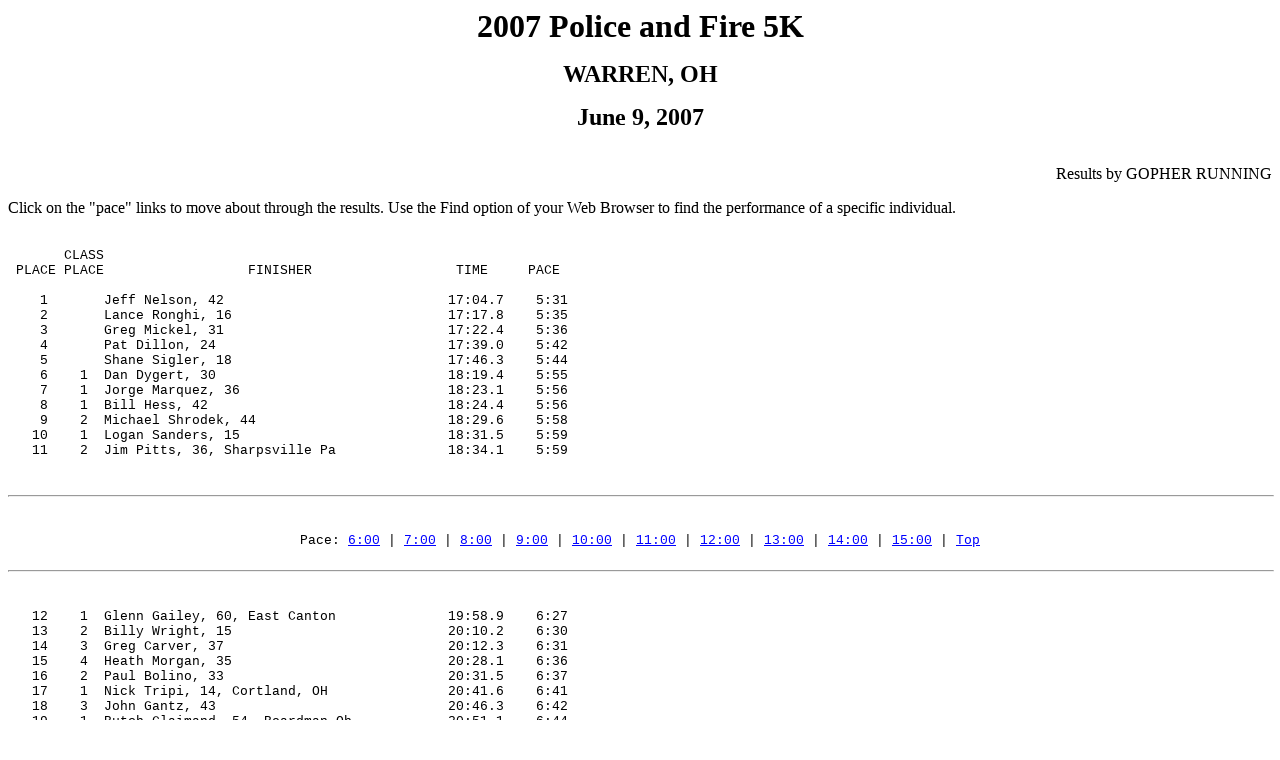

--- FILE ---
content_type: text/html
request_url: https://gopherarun.com/results/07%20Results/07%20POLICE%20WEB.htm
body_size: 7971
content:
<html xmlns:v="urn:schemas-microsoft-com:vml"
xmlns:o="urn:schemas-microsoft-com:office:office"
xmlns:w="urn:schemas-microsoft-com:office:word"
xmlns="http://www.w3.org/TR/REC-html40">

<head>
<meta http-equiv=Content-Type content="text/html; charset=us-ascii">
<meta name=ProgId content=Word.Document>
<meta name=Generator content="Microsoft Word 10">
<meta name=Originator content="Microsoft Word 10">
<link rel=File-List href="07%20POLICE%20WEB_files/filelist.xml">
<link rel=Edit-Time-Data href="07%20POLICE%20WEB_files/editdata.mso">
<!--[if !mso]>
<style>
v\:* {behavior:url(#default#VML);}
o\:* {behavior:url(#default#VML);}
w\:* {behavior:url(#default#VML);}
.shape {behavior:url(#default#VML);}
</style>
<![endif]-->
<title>2007 Police and Fire 5K</title>
<!--[if gte mso 9]><xml>
 <o:DocumentProperties>
  <o:Author>trupe</o:Author>
  <o:Template>Normal</o:Template>
  <o:LastAuthor>trupe</o:LastAuthor>
  <o:Revision>2</o:Revision>
  <o:TotalTime>1</o:TotalTime>
  <o:Created>2007-06-13T23:31:00Z</o:Created>
  <o:LastSaved>2007-06-13T23:31:00Z</o:LastSaved>
  <o:Pages>1</o:Pages>
  <o:Words>2745</o:Words>
  <o:Characters>15648</o:Characters>
  <o:Company>maplewood schools</o:Company>
  <o:Lines>130</o:Lines>
  <o:Paragraphs>36</o:Paragraphs>
  <o:CharactersWithSpaces>18357</o:CharactersWithSpaces>
  <o:Version>10.2625</o:Version>
 </o:DocumentProperties>
</xml><![endif]--><!--[if gte mso 9]><xml>
 <w:WordDocument>
  <w:Zoom>92</w:Zoom>
  <w:BrowserLevel>MicrosoftInternetExplorer4</w:BrowserLevel>
 </w:WordDocument>
</xml><![endif]-->
<style>
<!--
 /* Style Definitions */
 p.MsoNormal, li.MsoNormal, div.MsoNormal
	{mso-style-parent:"";
	margin:0in;
	margin-bottom:.0001pt;
	mso-pagination:widow-orphan;
	font-size:12.0pt;
	font-family:"Times New Roman";
	mso-fareast-font-family:"Times New Roman";}
h1
	{mso-margin-top-alt:auto;
	margin-right:0in;
	mso-margin-bottom-alt:auto;
	margin-left:0in;
	mso-pagination:widow-orphan;
	mso-outline-level:1;
	font-size:24.0pt;
	font-family:"Times New Roman";
	font-weight:bold;}
h2
	{mso-margin-top-alt:auto;
	margin-right:0in;
	mso-margin-bottom-alt:auto;
	margin-left:0in;
	mso-pagination:widow-orphan;
	mso-outline-level:2;
	font-size:18.0pt;
	font-family:"Times New Roman";
	font-weight:bold;}
p
	{mso-margin-top-alt:auto;
	margin-right:0in;
	mso-margin-bottom-alt:auto;
	margin-left:0in;
	mso-pagination:widow-orphan;
	font-size:12.0pt;
	font-family:"Times New Roman";
	mso-fareast-font-family:"Times New Roman";}
pre
	{margin-top:0in;
	margin-bottom:0in;
	margin-bottom:.0001pt;
	font-size:10.0pt;
	font-family:"Courier New";
	mso-fareast-font-family:"Times New Roman";}
@page Section1
	{size:8.5in 11.0in;
	margin:1.0in 1.25in 1.0in 1.25in;
	mso-header-margin:.5in;
	mso-footer-margin:.5in;
	mso-paper-source:0;}
div.Section1
	{page:Section1;}
-->
</style>
<!--[if gte mso 10]>
<style>
 /* Style Definitions */
 table.MsoNormalTable
	{mso-style-name:"Table Normal";
	mso-tstyle-rowband-size:0;
	mso-tstyle-colband-size:0;
	mso-style-noshow:yes;
	mso-style-parent:"";
	mso-padding-alt:0in 5.4pt 0in 5.4pt;
	mso-para-margin:0in;
	mso-para-margin-bottom:.0001pt;
	mso-pagination:widow-orphan;
	font-size:10.0pt;
	font-family:"Times New Roman";}
</style>
<![endif]--><!--[if gte mso 9]><xml>
 <o:shapedefaults v:ext="edit" spidmax="2050"/>
</xml><![endif]--><!--[if gte mso 9]><xml>
 <o:shapelayout v:ext="edit">
  <o:idmap v:ext="edit" data="1"/>
 </o:shapelayout></xml><![endif]-->
</head>

<body bgcolor=white lang=EN-US link=blue vlink=blue style='tab-interval:.5in'>

<div class=Section1>

<p align=center style='text-align:center;mso-outline-level:2'><a name=0></a><b><span
style='font-size:24.0pt;mso-font-kerning:18.0pt'>2007 Police and Fire 5K<o:p></o:p></span></b></p>

<p align=center style='text-align:center;mso-outline-level:3'><b><span
style='font-size:18.0pt'>WARREN, OH<o:p></o:p></span></b></p>

<p align=center style='text-align:center;mso-outline-level:3'><b><span
style='font-size:18.0pt'>June 9, 2007<o:p></o:p></span></b></p>

<p align=right style='text-align:right'><br>
Results by GOPHER RUNNING</p>

<p>Click on the &quot;pace&quot; links to move about through the results. Use
the Find option of your Web Browser to find the performance of a specific
individual.</p>

<pre><o:p>&nbsp;</o:p></pre><pre><span style='mso-spacerun:yes'>&nbsp;&nbsp;&nbsp;&nbsp;&nbsp;&nbsp; </span>CLASS</pre><pre> PLACE PLACE<span style='mso-spacerun:yes'>&nbsp;&nbsp;&nbsp; </span><span style='mso-spacerun:yes'>&nbsp;&nbsp;&nbsp;&nbsp;&nbsp;&nbsp;&nbsp;&nbsp;&nbsp;&nbsp;&nbsp;&nbsp;&nbsp;&nbsp;</span>FINISHER<span style='mso-spacerun:yes'>&nbsp;&nbsp;&nbsp;&nbsp;&nbsp;&nbsp;&nbsp;&nbsp;&nbsp;&nbsp;&nbsp;&nbsp;&nbsp;&nbsp;&nbsp;&nbsp;&nbsp; </span>TIME<span style='mso-spacerun:yes'>&nbsp;&nbsp;&nbsp;&nbsp; </span>PACE</pre><pre><o:p>&nbsp;</o:p></pre><pre><span style='mso-spacerun:yes'>&nbsp;&nbsp;&nbsp; </span>1<span style='mso-spacerun:yes'>&nbsp;&nbsp;&nbsp;&nbsp;&nbsp;&nbsp; </span>Jeff Nelson, 42<span style='mso-spacerun:yes'>&nbsp;&nbsp;&nbsp;&nbsp;&nbsp;&nbsp;&nbsp;&nbsp;&nbsp;&nbsp;&nbsp;&nbsp;&nbsp;&nbsp;&nbsp;&nbsp;&nbsp;&nbsp;&nbsp;&nbsp;&nbsp;&nbsp;&nbsp;&nbsp;&nbsp;&nbsp;&nbsp; </span>17:04.7<span style='mso-spacerun:yes'>&nbsp;&nbsp;&nbsp; </span>5:31</pre><pre><span style='mso-spacerun:yes'>&nbsp;&nbsp;&nbsp; </span>2<span style='mso-spacerun:yes'>&nbsp;&nbsp;&nbsp;&nbsp;&nbsp;&nbsp; </span>Lance Ronghi, 16<span style='mso-spacerun:yes'>&nbsp;&nbsp;&nbsp;&nbsp;&nbsp;&nbsp;&nbsp;&nbsp;&nbsp;&nbsp;&nbsp;&nbsp;&nbsp;&nbsp;&nbsp;&nbsp;&nbsp;&nbsp;&nbsp;&nbsp;&nbsp;&nbsp;&nbsp;&nbsp;&nbsp;&nbsp; </span>17:17.8<span style='mso-spacerun:yes'>&nbsp;&nbsp;&nbsp; </span>5:35</pre><pre><span style='mso-spacerun:yes'>&nbsp;&nbsp;&nbsp; </span>3<span style='mso-spacerun:yes'>&nbsp;&nbsp;&nbsp;&nbsp;&nbsp;&nbsp; </span>Greg Mickel, 31<span style='mso-spacerun:yes'>&nbsp;&nbsp;&nbsp;&nbsp;&nbsp;&nbsp;&nbsp;&nbsp;&nbsp;&nbsp;&nbsp;&nbsp;&nbsp;&nbsp;&nbsp;&nbsp;&nbsp;&nbsp;&nbsp;&nbsp;&nbsp;&nbsp;&nbsp;&nbsp;&nbsp;&nbsp;&nbsp; </span>17:22.4<span style='mso-spacerun:yes'>&nbsp;&nbsp;&nbsp; </span>5:36</pre><pre><span style='mso-spacerun:yes'>&nbsp;&nbsp;&nbsp; </span>4<span style='mso-spacerun:yes'>&nbsp;&nbsp;&nbsp;&nbsp;&nbsp;&nbsp; </span>Pat Dillon, 24<span style='mso-spacerun:yes'>&nbsp;&nbsp;&nbsp;&nbsp;&nbsp;&nbsp;&nbsp;&nbsp;&nbsp;&nbsp;&nbsp;&nbsp;&nbsp;&nbsp;&nbsp;&nbsp;&nbsp;&nbsp;&nbsp;&nbsp;&nbsp;&nbsp;&nbsp;&nbsp;&nbsp;&nbsp;&nbsp;&nbsp; </span>17:39.0<span style='mso-spacerun:yes'>&nbsp;&nbsp;&nbsp; </span>5:42</pre><pre><span style='mso-spacerun:yes'>&nbsp;&nbsp;&nbsp; </span>5<span style='mso-spacerun:yes'>&nbsp;&nbsp;&nbsp;&nbsp;&nbsp;&nbsp; </span>Shane Sigler, 18<span style='mso-spacerun:yes'>&nbsp;&nbsp;&nbsp;&nbsp;&nbsp;&nbsp;&nbsp;&nbsp;&nbsp;&nbsp;&nbsp;&nbsp;&nbsp;&nbsp;&nbsp;&nbsp;&nbsp;&nbsp;&nbsp;&nbsp;&nbsp;&nbsp;&nbsp;&nbsp;&nbsp;&nbsp; </span>17:46.3<span style='mso-spacerun:yes'>&nbsp;&nbsp;&nbsp; </span>5:44</pre><pre><span style='mso-spacerun:yes'>&nbsp;&nbsp;&nbsp; </span>6<span style='mso-spacerun:yes'>&nbsp;&nbsp;&nbsp; </span>1<span style='mso-spacerun:yes'>&nbsp; </span>Dan Dygert, 30<span style='mso-spacerun:yes'>&nbsp;&nbsp;&nbsp;&nbsp;&nbsp;&nbsp;&nbsp;&nbsp;&nbsp;&nbsp;&nbsp;&nbsp;&nbsp;&nbsp;&nbsp;&nbsp;&nbsp;&nbsp;&nbsp;&nbsp;&nbsp;&nbsp;&nbsp;&nbsp;&nbsp;&nbsp;&nbsp;&nbsp; </span>18:19.4<span style='mso-spacerun:yes'>&nbsp;&nbsp;&nbsp; </span>5:55</pre><pre><span style='mso-spacerun:yes'>&nbsp;&nbsp;&nbsp; </span>7<span style='mso-spacerun:yes'>&nbsp;&nbsp;&nbsp; </span>1<span style='mso-spacerun:yes'>&nbsp; </span>Jorge Marquez, 36<span style='mso-spacerun:yes'>&nbsp; </span><span style='mso-spacerun:yes'>&nbsp;&nbsp;&nbsp;&nbsp;&nbsp;&nbsp;&nbsp;&nbsp;&nbsp;&nbsp;&nbsp;&nbsp;&nbsp;&nbsp;&nbsp;&nbsp;&nbsp;&nbsp;&nbsp;&nbsp;&nbsp;&nbsp;&nbsp;&nbsp;</span>18:23.1<span style='mso-spacerun:yes'>&nbsp;&nbsp;&nbsp; </span>5:56</pre><pre><span style='mso-spacerun:yes'>&nbsp;&nbsp;&nbsp; </span>8<span style='mso-spacerun:yes'>&nbsp;&nbsp;&nbsp; </span>1<span style='mso-spacerun:yes'>&nbsp; </span>Bill Hess, 42<span style='mso-spacerun:yes'>&nbsp;&nbsp;&nbsp;&nbsp;&nbsp;&nbsp;&nbsp;&nbsp;&nbsp;&nbsp;&nbsp;&nbsp;&nbsp;&nbsp;&nbsp;&nbsp;&nbsp;&nbsp;&nbsp;&nbsp;&nbsp;&nbsp;&nbsp;&nbsp;&nbsp;&nbsp;&nbsp;&nbsp;&nbsp; </span>18:24.4<span style='mso-spacerun:yes'>&nbsp;&nbsp;&nbsp; </span>5:56</pre><pre><span style='mso-spacerun:yes'>&nbsp;&nbsp;&nbsp; </span>9<span style='mso-spacerun:yes'>&nbsp;&nbsp;&nbsp; </span>2<span style='mso-spacerun:yes'>&nbsp; </span>Michael Shrodek, 44<span style='mso-spacerun:yes'>&nbsp;&nbsp;&nbsp;&nbsp;&nbsp;&nbsp;&nbsp;&nbsp;&nbsp;&nbsp;&nbsp;&nbsp;&nbsp;&nbsp;&nbsp;&nbsp;&nbsp;&nbsp;&nbsp;&nbsp;&nbsp;&nbsp;&nbsp; </span>18:29.6<span style='mso-spacerun:yes'>&nbsp;&nbsp;&nbsp; </span>5:58</pre><pre><span style='mso-spacerun:yes'>&nbsp;&nbsp; </span>10<span style='mso-spacerun:yes'>&nbsp;&nbsp;&nbsp; </span>1<span style='mso-spacerun:yes'>&nbsp; </span>Logan Sanders, 15<span style='mso-spacerun:yes'>&nbsp;&nbsp;&nbsp;&nbsp;&nbsp;&nbsp;&nbsp;&nbsp;&nbsp;&nbsp;&nbsp;&nbsp;&nbsp;&nbsp;&nbsp;&nbsp;&nbsp;&nbsp;&nbsp;&nbsp;&nbsp;&nbsp;&nbsp;&nbsp;&nbsp; </span>18:31.5<span style='mso-spacerun:yes'>&nbsp;&nbsp;&nbsp; </span>5:59</pre><pre><span style='mso-spacerun:yes'>&nbsp;&nbsp; </span>11<span style='mso-spacerun:yes'>&nbsp;&nbsp;&nbsp; </span>2<span style='mso-spacerun:yes'>&nbsp; </span>Jim Pitts, 36, Sharpsville Pa<span style='mso-spacerun:yes'>&nbsp;&nbsp;&nbsp;&nbsp;&nbsp;&nbsp;&nbsp;&nbsp;&nbsp;&nbsp;&nbsp;&nbsp;&nbsp; </span>18:34.1<span style='mso-spacerun:yes'>&nbsp;&nbsp;&nbsp; </span>5:59</pre><pre
style='text-align:center'><a name=6></a>

<hr size=2 width="100%" align=center>

</pre><pre style='text-align:center'>Pace: <a href="#6">6:00</a> | <a href="#7">7:00</a> | <a
href="#8">8:00</a> | <a href="#9">9:00</a> | <a href="#10">10:00</a> | <a
href="#11">11:00</a> | <a href="#12">12:00</a> | <a href="#13">13:00</a> | <a
href="#14">14:00</a> | <a href="#15">15:00</a> | <a href="#0">Top</a></pre><pre
style='text-align:center'>

<hr size=2 width="100%" align=center>

</pre><pre><span style='mso-spacerun:yes'>&nbsp;&nbsp; </span>12<span style='mso-spacerun:yes'>&nbsp;&nbsp;&nbsp; </span>1<span style='mso-spacerun:yes'>&nbsp; </span>Glenn Gailey, 60, East Canton<span style='mso-spacerun:yes'>&nbsp;&nbsp;&nbsp;&nbsp;&nbsp;&nbsp;&nbsp;&nbsp;&nbsp;&nbsp;&nbsp;&nbsp;&nbsp; </span>19:58.9<span style='mso-spacerun:yes'>&nbsp;&nbsp;&nbsp; </span>6:27</pre><pre><span style='mso-spacerun:yes'>&nbsp;&nbsp; </span>13<span style='mso-spacerun:yes'>&nbsp;&nbsp;&nbsp; </span>2<span style='mso-spacerun:yes'>&nbsp; </span>Billy Wright, 15<span style='mso-spacerun:yes'>&nbsp;&nbsp;&nbsp;&nbsp;&nbsp;&nbsp;&nbsp;&nbsp;&nbsp;&nbsp;&nbsp;&nbsp;&nbsp;&nbsp;&nbsp;&nbsp;&nbsp;&nbsp;&nbsp;&nbsp;&nbsp;&nbsp;&nbsp;&nbsp;&nbsp;&nbsp; </span>20:10.2<span style='mso-spacerun:yes'>&nbsp;&nbsp;&nbsp; </span>6:30</pre><pre><span style='mso-spacerun:yes'>&nbsp;&nbsp; </span>14<span style='mso-spacerun:yes'>&nbsp;&nbsp;&nbsp; </span>3<span style='mso-spacerun:yes'>&nbsp; </span>Greg Carver, 37<span style='mso-spacerun:yes'>&nbsp;&nbsp;&nbsp;&nbsp;&nbsp;&nbsp;&nbsp;&nbsp;&nbsp;&nbsp;&nbsp;&nbsp;&nbsp;&nbsp;&nbsp;&nbsp;&nbsp;&nbsp;&nbsp;&nbsp;&nbsp;&nbsp;&nbsp;&nbsp;&nbsp;&nbsp;&nbsp; </span>20:12.3<span style='mso-spacerun:yes'>&nbsp;&nbsp;&nbsp; </span>6:31</pre><pre><span style='mso-spacerun:yes'>&nbsp;&nbsp; </span>15<span style='mso-spacerun:yes'>&nbsp;&nbsp;&nbsp; </span>4<span style='mso-spacerun:yes'>&nbsp; </span>Heath Morgan, 35<span style='mso-spacerun:yes'>&nbsp;&nbsp;&nbsp;&nbsp;&nbsp;&nbsp;&nbsp;&nbsp;&nbsp;&nbsp;&nbsp;&nbsp;&nbsp;&nbsp;&nbsp;&nbsp;&nbsp;&nbsp;&nbsp;&nbsp;&nbsp;&nbsp;&nbsp;&nbsp;&nbsp;&nbsp; </span>20:28.1<span style='mso-spacerun:yes'>&nbsp;&nbsp;&nbsp; </span>6:36</pre><pre><span style='mso-spacerun:yes'>&nbsp;&nbsp; </span>16<span style='mso-spacerun:yes'>&nbsp;&nbsp;&nbsp; </span>2<span style='mso-spacerun:yes'>&nbsp; </span>Paul Bolino, 33<span style='mso-spacerun:yes'>&nbsp;&nbsp;&nbsp;&nbsp;&nbsp;&nbsp;&nbsp;&nbsp;&nbsp;&nbsp;&nbsp;&nbsp;&nbsp;&nbsp;&nbsp;&nbsp;&nbsp;&nbsp;&nbsp;&nbsp;&nbsp;&nbsp;&nbsp;&nbsp;&nbsp;&nbsp;&nbsp; </span>20:31.5<span style='mso-spacerun:yes'>&nbsp;&nbsp;&nbsp; </span>6:37</pre><pre><span style='mso-spacerun:yes'>&nbsp;&nbsp; </span>17<span style='mso-spacerun:yes'>&nbsp;&nbsp;&nbsp; </span>1<span style='mso-spacerun:yes'>&nbsp; </span>Nick Tripi, 14, Cortland, OH<span style='mso-spacerun:yes'>&nbsp;&nbsp;&nbsp;&nbsp;&nbsp;&nbsp;&nbsp;&nbsp;&nbsp;&nbsp;&nbsp;&nbsp;&nbsp;&nbsp; </span>20:41.6<span style='mso-spacerun:yes'>&nbsp;&nbsp;&nbsp; </span>6:41</pre><pre><span style='mso-spacerun:yes'>&nbsp;&nbsp; </span>18<span style='mso-spacerun:yes'>&nbsp;&nbsp;&nbsp; </span>3<span style='mso-spacerun:yes'>&nbsp; </span>John Gantz, 43<span style='mso-spacerun:yes'>&nbsp;&nbsp;&nbsp;&nbsp;&nbsp;&nbsp;&nbsp;&nbsp;&nbsp;&nbsp;&nbsp;&nbsp;&nbsp;&nbsp;&nbsp;&nbsp;&nbsp;&nbsp;&nbsp;&nbsp;&nbsp;&nbsp;&nbsp;&nbsp;&nbsp;&nbsp;&nbsp;&nbsp; </span>20:46.3<span style='mso-spacerun:yes'>&nbsp;&nbsp;&nbsp; </span>6:42</pre><pre><span style='mso-spacerun:yes'>&nbsp;&nbsp; </span>19<span style='mso-spacerun:yes'>&nbsp;&nbsp;&nbsp; </span>1<span style='mso-spacerun:yes'>&nbsp; </span>Butch Claimand, 54, Boardman Oh<span style='mso-spacerun:yes'>&nbsp;&nbsp;&nbsp;&nbsp;&nbsp;&nbsp;&nbsp;&nbsp;&nbsp;&nbsp;&nbsp; </span>20:51.1<span style='mso-spacerun:yes'>&nbsp;&nbsp;&nbsp; </span>6:44</pre><pre><span style='mso-spacerun:yes'>&nbsp;&nbsp; </span>20<span style='mso-spacerun:yes'>&nbsp;&nbsp;&nbsp; </span>1<span style='mso-spacerun:yes'>&nbsp; </span>Jeff Baco, 45, Berli Center Oh<span style='mso-spacerun:yes'>&nbsp;&nbsp;&nbsp;&nbsp;&nbsp;&nbsp;&nbsp;&nbsp;&nbsp;&nbsp;&nbsp;&nbsp; </span>20:58.6<span style='mso-spacerun:yes'>&nbsp;&nbsp;&nbsp; </span>6:46</pre><pre><span style='mso-spacerun:yes'>&nbsp;&nbsp; </span>21<span style='mso-spacerun:yes'>&nbsp;&nbsp;&nbsp; </span>2<span style='mso-spacerun:yes'>&nbsp; </span>Michael Marzo, 51<span style='mso-spacerun:yes'>&nbsp;&nbsp;&nbsp;&nbsp;&nbsp;&nbsp;&nbsp;&nbsp;&nbsp;&nbsp;&nbsp;&nbsp;&nbsp;&nbsp;&nbsp;&nbsp;&nbsp;&nbsp;&nbsp;&nbsp;&nbsp;&nbsp;&nbsp;&nbsp;&nbsp; </span>21:01.9<span style='mso-spacerun:yes'>&nbsp;&nbsp;&nbsp; </span>6:47</pre><pre><span style='mso-spacerun:yes'>&nbsp;&nbsp; </span>22<span style='mso-spacerun:yes'>&nbsp;&nbsp;&nbsp; </span>1<span style='mso-spacerun:yes'>&nbsp; </span>Rich Hudak, 26<span style='mso-spacerun:yes'>&nbsp;&nbsp;&nbsp;&nbsp;&nbsp;&nbsp;&nbsp;&nbsp;&nbsp;&nbsp;&nbsp;&nbsp;&nbsp;&nbsp;&nbsp;&nbsp;&nbsp;&nbsp;&nbsp;&nbsp;&nbsp;&nbsp;&nbsp;&nbsp;&nbsp;&nbsp;&nbsp;&nbsp; </span>21:07.7<span style='mso-spacerun:yes'>&nbsp;&nbsp;&nbsp; </span>6:49</pre><pre><span style='mso-spacerun:yes'>&nbsp;&nbsp; </span>23<span style='mso-spacerun:yes'>&nbsp;&nbsp;&nbsp; </span>3<span style='mso-spacerun:yes'>&nbsp; </span>David Donahue, 54, Conneaut Lake Pa<span style='mso-spacerun:yes'>&nbsp;&nbsp;&nbsp;&nbsp;&nbsp;&nbsp;&nbsp; </span>21:10.5<span style='mso-spacerun:yes'>&nbsp;&nbsp;&nbsp; </span>6:50</pre><pre><span style='mso-spacerun:yes'>&nbsp;&nbsp; </span>24<span style='mso-spacerun:yes'>&nbsp;&nbsp;&nbsp; </span>3<span style='mso-spacerun:yes'>&nbsp; </span>Eric Pustay, 17, McDonald Oh<span style='mso-spacerun:yes'>&nbsp;&nbsp;&nbsp;&nbsp;&nbsp;&nbsp;&nbsp;&nbsp;&nbsp;&nbsp;&nbsp;&nbsp;&nbsp;&nbsp; </span>21:17.0<span style='mso-spacerun:yes'>&nbsp;&nbsp;&nbsp; </span>6:52</pre><pre><span style='mso-spacerun:yes'>&nbsp;&nbsp; </span>25<span style='mso-spacerun:yes'>&nbsp;&nbsp;&nbsp; </span>4<span style='mso-spacerun:yes'>&nbsp; </span>Bubba Morvgan, 40<span style='mso-spacerun:yes'>&nbsp;&nbsp;&nbsp;&nbsp;&nbsp;&nbsp;&nbsp;&nbsp;&nbsp;&nbsp;&nbsp;&nbsp;&nbsp;&nbsp;&nbsp;&nbsp;&nbsp;&nbsp;&nbsp;&nbsp;&nbsp;&nbsp;&nbsp;&nbsp;&nbsp; </span>21:19.1<span style='mso-spacerun:yes'>&nbsp;&nbsp;&nbsp; </span>6:53</pre><pre><span style='mso-spacerun:yes'>&nbsp;&nbsp; </span>26<span style='mso-spacerun:yes'>&nbsp;&nbsp;&nbsp; </span>2<span style='mso-spacerun:yes'>&nbsp; </span>Brian Musick, 26<span style='mso-spacerun:yes'>&nbsp;&nbsp;&nbsp;&nbsp;&nbsp;&nbsp;&nbsp;&nbsp;&nbsp;&nbsp;&nbsp;&nbsp;&nbsp;&nbsp;&nbsp;&nbsp;&nbsp;&nbsp;&nbsp;&nbsp;&nbsp;&nbsp;&nbsp;&nbsp;&nbsp;&nbsp; </span>21:20.1<span style='mso-spacerun:yes'>&nbsp;&nbsp;&nbsp; </span>6:53</pre><pre><span style='mso-spacerun:yes'>&nbsp;&nbsp; </span>27<span style='mso-spacerun:yes'>&nbsp;&nbsp;&nbsp; </span>3<span style='mso-spacerun:yes'>&nbsp; </span>Greg Hudak, 30<span style='mso-spacerun:yes'>&nbsp;&nbsp;&nbsp;&nbsp;&nbsp;&nbsp;&nbsp;&nbsp;&nbsp;&nbsp;&nbsp;&nbsp;&nbsp;&nbsp;&nbsp; </span><span style='mso-spacerun:yes'>&nbsp;&nbsp;&nbsp;&nbsp;&nbsp;&nbsp;&nbsp;&nbsp;&nbsp;&nbsp;&nbsp;&nbsp;&nbsp;</span>21:24.7<span style='mso-spacerun:yes'>&nbsp;&nbsp;&nbsp; </span>6:54</pre><pre
style='text-align:center'><a name=7></a>

<hr size=2 width="100%" align=center>

</pre><pre style='text-align:center'>Pace: <a href="#6">6:00</a> | <a href="#7">7:00</a> | <a
href="#8">8:00</a> | <a href="#9">9:00</a> | <a href="#10">10:00</a> | <a
href="#11">11:00</a> | <a href="#12">12:00</a> | <a href="#13">13:00</a> | <a
href="#14">14:00</a> | <a href="#15">15:00</a> | <a href="#0">Top</a></pre><pre
style='text-align:center'>

<hr size=2 width="100%" align=center>

</pre><pre><span style='mso-spacerun:yes'>&nbsp;&nbsp; </span>28<span style='mso-spacerun:yes'>&nbsp;&nbsp;&nbsp; </span>3<span style='mso-spacerun:yes'>&nbsp; </span>Erik Golias, 28, Warren Oh<span style='mso-spacerun:yes'>&nbsp;&nbsp;&nbsp;&nbsp;&nbsp;&nbsp;&nbsp;&nbsp;&nbsp;&nbsp;&nbsp;&nbsp;&nbsp;&nbsp;&nbsp;&nbsp; </span>21:45.8<span style='mso-spacerun:yes'>&nbsp;&nbsp;&nbsp; </span>7:01</pre><pre><span style='mso-spacerun:yes'>&nbsp;&nbsp; </span>29<span style='mso-spacerun:yes'>&nbsp;&nbsp;&nbsp; </span>5<span style='mso-spacerun:yes'>&nbsp; </span>Mike Posey, 40, Parma Oh<span style='mso-spacerun:yes'>&nbsp;&nbsp;&nbsp;&nbsp;&nbsp;&nbsp;&nbsp;&nbsp;&nbsp;&nbsp;&nbsp;&nbsp;&nbsp;&nbsp;&nbsp;&nbsp;&nbsp; </span><span style='mso-spacerun:yes'>&nbsp;</span>21:47.7<span style='mso-spacerun:yes'>&nbsp;&nbsp;&nbsp; </span>7:02</pre><pre><span style='mso-spacerun:yes'>&nbsp;&nbsp; </span>30<span style='mso-spacerun:yes'>&nbsp;&nbsp;&nbsp; </span>2<span style='mso-spacerun:yes'>&nbsp; </span>Michael Shaffer, 14, Warren, OH<span style='mso-spacerun:yes'>&nbsp;&nbsp;&nbsp;&nbsp;&nbsp;&nbsp;&nbsp;&nbsp;&nbsp;&nbsp;&nbsp; </span>21:49.2<span style='mso-spacerun:yes'>&nbsp;&nbsp;&nbsp; </span>7:02</pre><pre><span style='mso-spacerun:yes'>&nbsp;&nbsp; </span>31<span style='mso-spacerun:yes'>&nbsp;&nbsp;&nbsp; </span>2<span style='mso-spacerun:yes'>&nbsp; </span>John Long, 48<span style='mso-spacerun:yes'>&nbsp;&nbsp;&nbsp;&nbsp;&nbsp;&nbsp;&nbsp;&nbsp;&nbsp;&nbsp;&nbsp;&nbsp;&nbsp;&nbsp;&nbsp;&nbsp;&nbsp;&nbsp;&nbsp;&nbsp;&nbsp;&nbsp;&nbsp;&nbsp;&nbsp;&nbsp;&nbsp;&nbsp;&nbsp; </span>21:49.9<span style='mso-spacerun:yes'>&nbsp;&nbsp;&nbsp; </span>7:03</pre><pre><span style='mso-spacerun:yes'>&nbsp;&nbsp; </span>32<span style='mso-spacerun:yes'>&nbsp;&nbsp;&nbsp; </span>3<span style='mso-spacerun:yes'>&nbsp; </span>John Monnin, 45<span style='mso-spacerun:yes'>&nbsp;&nbsp;&nbsp;&nbsp;&nbsp;&nbsp;&nbsp;&nbsp;&nbsp;&nbsp;&nbsp;&nbsp;&nbsp;&nbsp;&nbsp;&nbsp;&nbsp;&nbsp;&nbsp;&nbsp;&nbsp;&nbsp;&nbsp;&nbsp;&nbsp;&nbsp;&nbsp; </span>21:52.2<span style='mso-spacerun:yes'>&nbsp;&nbsp;&nbsp; </span>7:03</pre><pre><span style='mso-spacerun:yes'>&nbsp;&nbsp; </span>33<span style='mso-spacerun:yes'>&nbsp;&nbsp;&nbsp; </span>1<span style='mso-spacerun:yes'>&nbsp; </span>Larry Koval, 59, Warren, OH<span style='mso-spacerun:yes'>&nbsp;&nbsp;&nbsp;&nbsp;&nbsp;&nbsp;&nbsp;&nbsp;&nbsp;&nbsp;&nbsp;&nbsp;&nbsp;&nbsp;&nbsp; </span>21:53.4<span style='mso-spacerun:yes'>&nbsp;&nbsp;&nbsp; </span>7:04</pre><pre><span style='mso-spacerun:yes'>&nbsp;&nbsp; </span>34<span style='mso-spacerun:yes'>&nbsp;&nbsp;&nbsp; </span>2<span style='mso-spacerun:yes'>&nbsp; </span>Paul Paroz, 64, Burghill Oh<span style='mso-spacerun:yes'>&nbsp;&nbsp;&nbsp;&nbsp;&nbsp;&nbsp;&nbsp;&nbsp;&nbsp;&nbsp;&nbsp;&nbsp;&nbsp;&nbsp;&nbsp; </span>21:56.8<span style='mso-spacerun:yes'>&nbsp;&nbsp;&nbsp; </span>7:05</pre><pre><span style='mso-spacerun:yes'>&nbsp;&nbsp; </span>35<span style='mso-spacerun:yes'>&nbsp;&nbsp;&nbsp;&nbsp;&nbsp;&nbsp; </span>Lauren Finnerty, 16*<span style='mso-spacerun:yes'>&nbsp;&nbsp;&nbsp;&nbsp;&nbsp;&nbsp;&nbsp;&nbsp;&nbsp;&nbsp;&nbsp;&nbsp;&nbsp;&nbsp;&nbsp;&nbsp;&nbsp;&nbsp;&nbsp;&nbsp;&nbsp;&nbsp; </span>21:57.6<span style='mso-spacerun:yes'>&nbsp;&nbsp;&nbsp; </span>7:05</pre><pre><span style='mso-spacerun:yes'>&nbsp;&nbsp; </span>36<span style='mso-spacerun:yes'>&nbsp;&nbsp;&nbsp; </span>3<span style='mso-spacerun:yes'>&nbsp; </span>Alex Kovalik, 14, Southington Oh<span style='mso-spacerun:yes'>&nbsp;&nbsp;&nbsp;&nbsp;&nbsp;&nbsp;&nbsp;&nbsp;&nbsp;&nbsp; </span>22:05.0<span style='mso-spacerun:yes'>&nbsp;&nbsp;&nbsp; </span>7:07</pre><pre><span style='mso-spacerun:yes'>&nbsp;&nbsp; </span>37<span style='mso-spacerun:yes'>&nbsp;&nbsp;&nbsp; </span>5<span style='mso-spacerun:yes'>&nbsp; </span>Larry Skaggs, 37, Streetsboro Oh<span style='mso-spacerun:yes'>&nbsp;&nbsp;&nbsp;&nbsp;&nbsp;&nbsp;&nbsp;&nbsp;&nbsp;&nbsp; </span>22:19.7<span style='mso-spacerun:yes'>&nbsp;&nbsp;&nbsp; </span>7:12</pre><pre><span style='mso-spacerun:yes'>&nbsp;&nbsp; </span>38<span style='mso-spacerun:yes'>&nbsp;&nbsp;&nbsp; </span>4<span style='mso-spacerun:yes'>&nbsp; </span>Bruce Willner, 48, Youngstown Oh<span style='mso-spacerun:yes'>&nbsp;&nbsp;&nbsp;&nbsp;&nbsp;&nbsp;&nbsp;&nbsp;&nbsp;&nbsp; </span>23:02.2<span style='mso-spacerun:yes'>&nbsp;&nbsp;&nbsp; </span>7:26</pre><pre><span style='mso-spacerun:yes'>&nbsp;&nbsp; </span>39<span style='mso-spacerun:yes'>&nbsp;&nbsp;&nbsp;&nbsp;&nbsp;&nbsp; </span>Margaret Hudak, 28*<span style='mso-spacerun:yes'>&nbsp;&nbsp;&nbsp;&nbsp;&nbsp;&nbsp;&nbsp;&nbsp;&nbsp;&nbsp;&nbsp;&nbsp;&nbsp;&nbsp;&nbsp;&nbsp;&nbsp;&nbsp;&nbsp;&nbsp;&nbsp;&nbsp;&nbsp; </span>23:07.2<span style='mso-spacerun:yes'>&nbsp;&nbsp;&nbsp; </span>7:27</pre><pre><span style='mso-spacerun:yes'>&nbsp;&nbsp; </span>40<span style='mso-spacerun:yes'>&nbsp;&nbsp;&nbsp; </span>5<span style='mso-spacerun:yes'>&nbsp; </span>Brian Andrews, 47, Wadsworth Oh<span style='mso-spacerun:yes'>&nbsp;&nbsp;&nbsp;&nbsp;&nbsp;&nbsp;&nbsp;&nbsp;&nbsp;&nbsp;&nbsp; </span>23:10.7<span style='mso-spacerun:yes'>&nbsp;&nbsp;&nbsp; </span>7:29</pre><pre><span style='mso-spacerun:yes'>&nbsp;&nbsp; </span>41<span style='mso-spacerun:yes'>&nbsp;&nbsp;&nbsp; </span>4<span style='mso-spacerun:yes'>&nbsp; </span>Jordan Dieugerio, 14, Warren, OH<span style='mso-spacerun:yes'>&nbsp;&nbsp;&nbsp;&nbsp;&nbsp;&nbsp;&nbsp;&nbsp;&nbsp;&nbsp; </span>23:19.8<span style='mso-spacerun:yes'>&nbsp;&nbsp;&nbsp; </span>7:32</pre><pre><span style='mso-spacerun:yes'>&nbsp;&nbsp; </span>42<span style='mso-spacerun:yes'>&nbsp;&nbsp;&nbsp; </span>4<span style='mso-spacerun:yes'>&nbsp; </span>Andrew Fedele, 16<span style='mso-spacerun:yes'>&nbsp;&nbsp;&nbsp;&nbsp;&nbsp;&nbsp;&nbsp;&nbsp;&nbsp;&nbsp;&nbsp;&nbsp;&nbsp;&nbsp;&nbsp;&nbsp;&nbsp;&nbsp;&nbsp;&nbsp;&nbsp;&nbsp;&nbsp;&nbsp;&nbsp; </span>23:22.0<span style='mso-spacerun:yes'>&nbsp;&nbsp;&nbsp; </span>7:32</pre><pre><span style='mso-spacerun:yes'>&nbsp;&nbsp; </span>43<span style='mso-spacerun:yes'>&nbsp;&nbsp;&nbsp; </span>5<span style='mso-spacerun:yes'>&nbsp; </span>Michael Vigorito, 14, Lordstown Oh<span style='mso-spacerun:yes'>&nbsp;&nbsp;&nbsp;&nbsp;&nbsp;&nbsp;&nbsp;&nbsp; </span>23:22.6<span style='mso-spacerun:yes'>&nbsp;&nbsp;&nbsp; </span>7:32</pre><pre><span style='mso-spacerun:yes'>&nbsp;&nbsp; </span>44<span style='mso-spacerun:yes'>&nbsp;&nbsp;&nbsp;&nbsp;&nbsp;&nbsp; </span>Molly Estes, 32*, Newton Falls Oh<span style='mso-spacerun:yes'>&nbsp;&nbsp;&nbsp;&nbsp;&nbsp;&nbsp;&nbsp;&nbsp;&nbsp; </span>23:26.7<span style='mso-spacerun:yes'>&nbsp;&nbsp;&nbsp; </span>7:34</pre><pre><span style='mso-spacerun:yes'>&nbsp;&nbsp; </span>45<span style='mso-spacerun:yes'>&nbsp;&nbsp;&nbsp; </span>3<span style='mso-spacerun:yes'>&nbsp; </span>Kip Minnick, 62, Newton Falls Oh<span style='mso-spacerun:yes'>&nbsp;&nbsp;&nbsp;&nbsp;&nbsp;&nbsp;&nbsp;&nbsp;&nbsp;&nbsp; </span>23:28.0<span style='mso-spacerun:yes'>&nbsp;&nbsp;&nbsp; </span>7:34</pre><pre><span style='mso-spacerun:yes'>&nbsp;&nbsp; </span>46<span style='mso-spacerun:yes'>&nbsp;&nbsp;&nbsp; </span>4<span style='mso-spacerun:yes'>&nbsp; </span>Chuck Eggleston, 34, Warren, OH<span style='mso-spacerun:yes'>&nbsp;&nbsp;&nbsp;&nbsp;&nbsp;&nbsp;&nbsp;&nbsp;&nbsp;&nbsp;&nbsp; </span>23:42.9<span style='mso-spacerun:yes'>&nbsp;&nbsp;&nbsp; </span>7:39</pre><pre><span style='mso-spacerun:yes'>&nbsp;&nbsp; </span>47<span style='mso-spacerun:yes'>&nbsp;&nbsp;&nbsp; </span>1<span style='mso-spacerun:yes'>&nbsp; </span>Wilson Brown, 21<span style='mso-spacerun:yes'>&nbsp;&nbsp;&nbsp;&nbsp;&nbsp;&nbsp;&nbsp;&nbsp;&nbsp;&nbsp;&nbsp;&nbsp;&nbsp;&nbsp;&nbsp;&nbsp;&nbsp;&nbsp;&nbsp;&nbsp;&nbsp;&nbsp;&nbsp;&nbsp;&nbsp;&nbsp; </span>23:53.3<span style='mso-spacerun:yes'>&nbsp;&nbsp;&nbsp; </span>7:42</pre><pre><span style='mso-spacerun:yes'>&nbsp;&nbsp; </span>48<span style='mso-spacerun:yes'>&nbsp;&nbsp;&nbsp; </span>4<span style='mso-spacerun:yes'>&nbsp; </span>Brian Golias, 25, Ashland Oh<span style='mso-spacerun:yes'>&nbsp;&nbsp;&nbsp;&nbsp;&nbsp;&nbsp;&nbsp;&nbsp;&nbsp;&nbsp;&nbsp;&nbsp;&nbsp;&nbsp; </span>24:08.8<span style='mso-spacerun:yes'>&nbsp;&nbsp;&nbsp; </span>7:47</pre><pre><span style='mso-spacerun:yes'>&nbsp;&nbsp; </span>49<span style='mso-spacerun:yes'>&nbsp;&nbsp;&nbsp; </span>6<span style='mso-spacerun:yes'>&nbsp; </span>Marty Thomas, 49, Cortland, OH<span style='mso-spacerun:yes'>&nbsp;&nbsp;&nbsp;&nbsp;&nbsp;&nbsp;&nbsp;&nbsp;&nbsp;&nbsp;&nbsp;&nbsp; </span>24:19.6<span style='mso-spacerun:yes'>&nbsp;&nbsp;&nbsp; </span>7:51</pre><pre><span style='mso-spacerun:yes'>&nbsp;&nbsp; </span>50<span style='mso-spacerun:yes'>&nbsp;&nbsp;&nbsp; </span>6<span style='mso-spacerun:yes'>&nbsp; </span>Lindsey Woodward, 44, Newton Falls Oh<span style='mso-spacerun:yes'>&nbsp;&nbsp;&nbsp;&nbsp;&nbsp; </span>24:21.4<span style='mso-spacerun:yes'>&nbsp;&nbsp;&nbsp; </span>7:51</pre><pre><span style='mso-spacerun:yes'>&nbsp;&nbsp; </span>51<span style='mso-spacerun:yes'>&nbsp;&nbsp;&nbsp;&nbsp;&nbsp;&nbsp; </span>Nikki Campbell, 12*<span style='mso-spacerun:yes'>&nbsp;&nbsp;&nbsp;&nbsp;&nbsp;&nbsp;&nbsp;&nbsp;&nbsp;&nbsp;&nbsp;&nbsp;&nbsp;&nbsp;&nbsp;&nbsp;&nbsp;&nbsp;&nbsp;&nbsp;&nbsp;&nbsp;&nbsp; </span>24:22.3<span style='mso-spacerun:yes'>&nbsp;&nbsp;&nbsp; </span>7:52</pre><pre><span style='mso-spacerun:yes'>&nbsp;&nbsp; </span>52<span style='mso-spacerun:yes'>&nbsp;&nbsp;&nbsp; </span>2<span style='mso-spacerun:yes'>&nbsp; </span>Ashley Gargasz, 24<span style='mso-spacerun:yes'>&nbsp;&nbsp;&nbsp;&nbsp;&nbsp;&nbsp;&nbsp;&nbsp;&nbsp;&nbsp;&nbsp;&nbsp;&nbsp;&nbsp;&nbsp;&nbsp;&nbsp;&nbsp;&nbsp;&nbsp;&nbsp;&nbsp;&nbsp;&nbsp; </span>24:28.0<span style='mso-spacerun:yes'>&nbsp;&nbsp;&nbsp; </span>7:54</pre><pre><span style='mso-spacerun:yes'>&nbsp;&nbsp; </span>53<span style='mso-spacerun:yes'>&nbsp;&nbsp;&nbsp; </span>7<span style='mso-spacerun:yes'>&nbsp; </span>Robert Tripi, 44, Cortland, OH<span style='mso-spacerun:yes'>&nbsp;&nbsp;&nbsp;&nbsp;&nbsp;&nbsp;&nbsp;&nbsp;&nbsp;&nbsp;&nbsp;&nbsp; </span>24:31.1<span style='mso-spacerun:yes'>&nbsp;&nbsp;&nbsp; </span>7:55</pre><pre
style='text-align:center'><a name=8></a>

<hr size=2 width="100%" align=center>

</pre><pre style='text-align:center'>Pace: <a href="#6">6:00</a> | <a href="#7">7:00</a> | <a
href="#8">8:00</a> | <a href="#9">9:00</a> | <a href="#10">10:00</a> | <a
href="#11">11:00</a> | <a href="#12">12:00</a> | <a href="#13">13:00</a> | <a
href="#14">14:00</a> | <a href="#15">15:00</a> | <a href="#0">Top</a></pre><pre
style='text-align:center'>

<hr size=2 width="100%" align=center>

</pre><pre><span style='mso-spacerun:yes'>&nbsp;&nbsp; </span>54<span style='mso-spacerun:yes'>&nbsp;&nbsp;&nbsp; </span>5<span style='mso-spacerun:yes'>&nbsp; </span>Anthony Cafaro, 32<span style='mso-spacerun:yes'>&nbsp;&nbsp;&nbsp;&nbsp;&nbsp;&nbsp;&nbsp;&nbsp;&nbsp;&nbsp;&nbsp;&nbsp;&nbsp;&nbsp;&nbsp;&nbsp;&nbsp;&nbsp;&nbsp;&nbsp;&nbsp;&nbsp;&nbsp;&nbsp; </span>24:48.3<span style='mso-spacerun:yes'>&nbsp;&nbsp;&nbsp; </span>8:00</pre><pre><span style='mso-spacerun:yes'>&nbsp;&nbsp; </span>55<span style='mso-spacerun:yes'>&nbsp;&nbsp;&nbsp; </span>6<span style='mso-spacerun:yes'>&nbsp; </span>Frank Bigowsky, 30<span style='mso-spacerun:yes'>&nbsp;&nbsp;&nbsp;&nbsp;&nbsp;&nbsp;&nbsp;&nbsp;&nbsp;&nbsp;&nbsp;&nbsp;&nbsp;&nbsp;&nbsp;&nbsp;&nbsp;&nbsp;&nbsp;&nbsp;&nbsp;&nbsp;&nbsp;&nbsp; </span>24:53.2<span style='mso-spacerun:yes'>&nbsp;&nbsp;&nbsp; </span>8:02</pre><pre><span style='mso-spacerun:yes'>&nbsp;&nbsp; </span>56<span style='mso-spacerun:yes'>&nbsp;&nbsp;&nbsp;&nbsp;&nbsp;&nbsp; </span>Lyn Williams, 38*<span style='mso-spacerun:yes'>&nbsp;&nbsp;&nbsp;&nbsp;&nbsp;&nbsp;&nbsp;&nbsp;&nbsp;&nbsp;&nbsp;&nbsp;&nbsp;&nbsp;&nbsp;&nbsp;&nbsp;&nbsp;&nbsp;&nbsp;&nbsp;&nbsp;&nbsp;&nbsp;&nbsp; </span>24:57.5<span style='mso-spacerun:yes'>&nbsp;&nbsp;&nbsp; </span>8:03</pre><pre><span style='mso-spacerun:yes'>&nbsp;&nbsp; </span>57<span style='mso-spacerun:yes'>&nbsp;&nbsp;&nbsp; </span>1 <span style='mso-spacerun:yes'>&nbsp;</span>Fred Simoni, 65, Warren Oh<span style='mso-spacerun:yes'>&nbsp;&nbsp;&nbsp;&nbsp;&nbsp;&nbsp;&nbsp;&nbsp;&nbsp;&nbsp;&nbsp;&nbsp;&nbsp;&nbsp;&nbsp;&nbsp; </span>24:58.3<span style='mso-spacerun:yes'>&nbsp;&nbsp;&nbsp; </span>8:03</pre><pre><span style='mso-spacerun:yes'>&nbsp;&nbsp; </span>58<span style='mso-spacerun:yes'>&nbsp;&nbsp;&nbsp; </span>1<span style='mso-spacerun:yes'>&nbsp; </span>Reese Robinson, 23*<span style='mso-spacerun:yes'>&nbsp;&nbsp;&nbsp;&nbsp;&nbsp;&nbsp;&nbsp;&nbsp;&nbsp;&nbsp;&nbsp;&nbsp;&nbsp;&nbsp;&nbsp;&nbsp;&nbsp;&nbsp;&nbsp;&nbsp;&nbsp;&nbsp;&nbsp; </span>25:05.7<span style='mso-spacerun:yes'>&nbsp;&nbsp;&nbsp; </span>8:06</pre><pre><span style='mso-spacerun:yes'>&nbsp;&nbsp; </span>59<span style='mso-spacerun:yes'>&nbsp;&nbsp;&nbsp; </span>7<span style='mso-spacerun:yes'>&nbsp; </span>Robert Cutter, 47<span style='mso-spacerun:yes'>&nbsp;&nbsp;&nbsp;&nbsp;&nbsp;&nbsp;&nbsp;&nbsp;&nbsp;&nbsp;&nbsp;&nbsp;&nbsp;&nbsp;&nbsp;&nbsp;&nbsp;&nbsp;&nbsp;&nbsp;&nbsp;&nbsp;&nbsp;&nbsp;&nbsp; </span>25:13.1<span style='mso-spacerun:yes'>&nbsp;&nbsp;&nbsp; </span>8:08</pre><pre><span style='mso-spacerun:yes'>&nbsp;&nbsp; </span>60<span style='mso-spacerun:yes'>&nbsp;&nbsp;&nbsp; </span>1<span style='mso-spacerun:yes'>&nbsp; </span>Michele Felix, 31*<span style='mso-spacerun:yes'>&nbsp;&nbsp;&nbsp;&nbsp;&nbsp;&nbsp;&nbsp;&nbsp;&nbsp;&nbsp;&nbsp;&nbsp;&nbsp;&nbsp;&nbsp;&nbsp;&nbsp;&nbsp;&nbsp;&nbsp;&nbsp;&nbsp;&nbsp; </span><span style='mso-spacerun:yes'>&nbsp;</span>25:18.7<span style='mso-spacerun:yes'>&nbsp;&nbsp;&nbsp; </span>8:10</pre><pre><span style='mso-spacerun:yes'>&nbsp;&nbsp; </span>61<span style='mso-spacerun:yes'>&nbsp;&nbsp;&nbsp; </span>8<span style='mso-spacerun:yes'>&nbsp; </span>Terry Donley, 40<span style='mso-spacerun:yes'>&nbsp;&nbsp;&nbsp;&nbsp;&nbsp;&nbsp;&nbsp;&nbsp;&nbsp;&nbsp;&nbsp;&nbsp;&nbsp;&nbsp;&nbsp;&nbsp;&nbsp;&nbsp;&nbsp;&nbsp;&nbsp;&nbsp;&nbsp;&nbsp;&nbsp;&nbsp; </span>25:19.3<span style='mso-spacerun:yes'>&nbsp;&nbsp;&nbsp; </span>8:10</pre><pre><span style='mso-spacerun:yes'>&nbsp;&nbsp; </span>62<span style='mso-spacerun:yes'>&nbsp;&nbsp;&nbsp; </span>7<span style='mso-spacerun:yes'>&nbsp; </span>Jeremy Bryner, 32, Newton Falls Oh<span style='mso-spacerun:yes'>&nbsp;&nbsp;&nbsp;&nbsp;&nbsp;&nbsp;&nbsp;&nbsp; </span>25:26.9<span style='mso-spacerun:yes'>&nbsp;&nbsp;&nbsp; </span>8:13</pre><pre><span style='mso-spacerun:yes'>&nbsp;&nbsp; </span>63<span style='mso-spacerun:yes'>&nbsp;&nbsp;&nbsp; </span>6<span style='mso-spacerun:yes'>&nbsp; </span>Andrew Kovalik, 12, Southington Oh<span style='mso-spacerun:yes'>&nbsp;&nbsp;&nbsp;&nbsp;&nbsp;&nbsp;&nbsp;&nbsp; </span>25:27.3<span style='mso-spacerun:yes'>&nbsp;&nbsp;&nbsp; </span>8:13</pre><pre><span style='mso-spacerun:yes'>&nbsp;&nbsp; </span>64<span style='mso-spacerun:yes'>&nbsp;&nbsp;&nbsp; </span>8<span style='mso-spacerun:yes'>&nbsp; </span>Todd Blazsek, 47<span style='mso-spacerun:yes'>&nbsp;&nbsp;&nbsp;&nbsp;&nbsp;&nbsp;&nbsp;&nbsp;&nbsp;&nbsp;&nbsp;&nbsp;&nbsp;&nbsp;&nbsp;&nbsp;&nbsp;&nbsp;&nbsp;&nbsp;&nbsp;&nbsp;&nbsp;&nbsp;&nbsp;&nbsp; </span>25:43.1<span style='mso-spacerun:yes'>&nbsp;&nbsp;&nbsp; </span>8:18</pre><pre><span style='mso-spacerun:yes'>&nbsp;&nbsp; </span>65<span style='mso-spacerun:yes'>&nbsp;&nbsp;&nbsp; </span>4<span style='mso-spacerun:yes'>&nbsp; </span>John Lutseck, 51<span style='mso-spacerun:yes'>&nbsp;&nbsp;&nbsp;&nbsp;&nbsp;&nbsp;&nbsp;&nbsp;&nbsp;&nbsp;&nbsp;&nbsp;&nbsp;&nbsp;&nbsp;&nbsp;&nbsp;&nbsp;&nbsp;&nbsp;&nbsp;&nbsp;&nbsp;&nbsp;&nbsp;&nbsp; </span>25:47.2<span style='mso-spacerun:yes'>&nbsp;&nbsp;&nbsp; </span>8:19</pre><pre><span style='mso-spacerun:yes'>&nbsp;&nbsp; </span>66<span style='mso-spacerun:yes'>&nbsp;&nbsp;&nbsp; </span>1<span style='mso-spacerun:yes'>&nbsp; </span>Leah Finnerty, 12*<span style='mso-spacerun:yes'>&nbsp;&nbsp;&nbsp;&nbsp;&nbsp;&nbsp;&nbsp;&nbsp;&nbsp;&nbsp;&nbsp;&nbsp;&nbsp;&nbsp;&nbsp;&nbsp;&nbsp;&nbsp;&nbsp;&nbsp;&nbsp;&nbsp;&nbsp;&nbsp; </span>25:49.5<span style='mso-spacerun:yes'>&nbsp;&nbsp;&nbsp; </span>8:20</pre><pre><span style='mso-spacerun:yes'>&nbsp;&nbsp; </span>67<span style='mso-spacerun:yes'>&nbsp;&nbsp;&nbsp; </span>2<span style='mso-spacerun:yes'>&nbsp; </span>Eric Shirey, 55, Warren, OH<span style='mso-spacerun:yes'>&nbsp;&nbsp;&nbsp;&nbsp;&nbsp;&nbsp;&nbsp;&nbsp;&nbsp;&nbsp;&nbsp;&nbsp;&nbsp;&nbsp;&nbsp; </span>25:51.6<span style='mso-spacerun:yes'>&nbsp;&nbsp;&nbsp; </span>8:21</pre><pre><span style='mso-spacerun:yes'>&nbsp;&nbsp; </span>68<span style='mso-spacerun:yes'>&nbsp;&nbsp;&nbsp; </span>9<span style='mso-spacerun:yes'>&nbsp; </span>Jeff Ladner, 44<span style='mso-spacerun:yes'>&nbsp;&nbsp;&nbsp;&nbsp;&nbsp;&nbsp;&nbsp;&nbsp;&nbsp;&nbsp;&nbsp;&nbsp;&nbsp;&nbsp;&nbsp;&nbsp;&nbsp;&nbsp;&nbsp;&nbsp;&nbsp;&nbsp;&nbsp;&nbsp;&nbsp;&nbsp;&nbsp; </span>25:53.7<span style='mso-spacerun:yes'>&nbsp;&nbsp;&nbsp; </span>8:21</pre><pre><span style='mso-spacerun:yes'>&nbsp;&nbsp; </span>69<span style='mso-spacerun:yes'>&nbsp;&nbsp;&nbsp; </span>8<span style='mso-spacerun:yes'>&nbsp; </span>William Konsol, 31<span style='mso-spacerun:yes'>&nbsp;&nbsp;&nbsp;&nbsp;&nbsp;&nbsp;&nbsp;&nbsp;&nbsp;&nbsp;&nbsp;&nbsp;&nbsp;&nbsp;&nbsp;&nbsp;&nbsp;&nbsp;&nbsp;&nbsp;&nbsp;&nbsp;&nbsp;&nbsp; </span>25:55.6<span style='mso-spacerun:yes'>&nbsp;&nbsp;&nbsp; </span>8:22</pre><pre><span style='mso-spacerun:yes'>&nbsp;&nbsp; </span>70<span style='mso-spacerun:yes'>&nbsp;&nbsp;&nbsp; </span>1<span style='mso-spacerun:yes'>&nbsp; </span>Nicole Divens, 35*, Warren, OH<span style='mso-spacerun:yes'>&nbsp;&nbsp;&nbsp;&nbsp;&nbsp;&nbsp;&nbsp;&nbsp;&nbsp;&nbsp;&nbsp;&nbsp; </span>25:56.4<span style='mso-spacerun:yes'>&nbsp;&nbsp;&nbsp; </span>8:22</pre><pre><span style='mso-spacerun:yes'>&nbsp;&nbsp; </span>71<span style='mso-spacerun:yes'>&nbsp;&nbsp;&nbsp; </span>1<span style='mso-spacerun:yes'>&nbsp; </span>Diane Drawl, 45*<span style='mso-spacerun:yes'>&nbsp;&nbsp;&nbsp;&nbsp;&nbsp;&nbsp;&nbsp;&nbsp;&nbsp; </span><span style='mso-spacerun:yes'>&nbsp;&nbsp;&nbsp;&nbsp;&nbsp;&nbsp;&nbsp;&nbsp;&nbsp;&nbsp;&nbsp;&nbsp;&nbsp;&nbsp;&nbsp;&nbsp;&nbsp;</span>26:14.0<span style='mso-spacerun:yes'>&nbsp;&nbsp;&nbsp; </span>8:28</pre><pre><span style='mso-spacerun:yes'>&nbsp;&nbsp; </span>72<span style='mso-spacerun:yes'>&nbsp;&nbsp; </span>10<span style='mso-spacerun:yes'>&nbsp; </span>Randy Divens, 41, Warren, OH<span style='mso-spacerun:yes'>&nbsp;&nbsp;&nbsp;&nbsp;&nbsp;&nbsp;&nbsp;&nbsp;&nbsp;&nbsp;&nbsp;&nbsp;&nbsp;&nbsp; </span>26:23.7<span style='mso-spacerun:yes'>&nbsp;&nbsp;&nbsp; </span>8:31</pre><pre><span style='mso-spacerun:yes'>&nbsp;&nbsp; </span>73<span style='mso-spacerun:yes'>&nbsp;&nbsp;&nbsp; </span>5<span style='mso-spacerun:yes'>&nbsp; </span>Jonathan Byrd, 25<span style='mso-spacerun:yes'>&nbsp;&nbsp;&nbsp;&nbsp;&nbsp;&nbsp;&nbsp;&nbsp;&nbsp;&nbsp;&nbsp;&nbsp;&nbsp;&nbsp;&nbsp;&nbsp;&nbsp;&nbsp;&nbsp;&nbsp;&nbsp;&nbsp;&nbsp;&nbsp;&nbsp; </span>26:33.2<span style='mso-spacerun:yes'>&nbsp;&nbsp;&nbsp; </span>8:34</pre><pre><span style='mso-spacerun:yes'>&nbsp;&nbsp; </span>74<span style='mso-spacerun:yes'>&nbsp;&nbsp;&nbsp; </span>2<span style='mso-spacerun:yes'>&nbsp; </span>David White, 66<span style='mso-spacerun:yes'>&nbsp;&nbsp;&nbsp;&nbsp;&nbsp;&nbsp;&nbsp;&nbsp;&nbsp;&nbsp;&nbsp;&nbsp;&nbsp;&nbsp;&nbsp;&nbsp;&nbsp;&nbsp;&nbsp;&nbsp;&nbsp;&nbsp;&nbsp;&nbsp;&nbsp;&nbsp;&nbsp; </span>26:37.3<span style='mso-spacerun:yes'>&nbsp;&nbsp;&nbsp; </span>8:35</pre><pre><span style='mso-spacerun:yes'>&nbsp;&nbsp; </span>75<span style='mso-spacerun:yes'>&nbsp;&nbsp;&nbsp; </span>9<span style='mso-spacerun:yes'>&nbsp; </span>Jeremy Porter, 31<span style='mso-spacerun:yes'>&nbsp;&nbsp;&nbsp;&nbsp;&nbsp;&nbsp;&nbsp;&nbsp;&nbsp;&nbsp;&nbsp;&nbsp;&nbsp;&nbsp;&nbsp;&nbsp;&nbsp;&nbsp;&nbsp;&nbsp;&nbsp;&nbsp;&nbsp;&nbsp;&nbsp; </span>26:48.6<span style='mso-spacerun:yes'>&nbsp;&nbsp;&nbsp; </span>8:39</pre><pre><span style='mso-spacerun:yes'>&nbsp;&nbsp; </span>76<span style='mso-spacerun:yes'>&nbsp;&nbsp;&nbsp; </span>5<span style='mso-spacerun:yes'>&nbsp; </span>Steven Greenwald, 51, Cortland, OH<span style='mso-spacerun:yes'>&nbsp;&nbsp;&nbsp;&nbsp;&nbsp;&nbsp;&nbsp;&nbsp; </span>26:51.7<span style='mso-spacerun:yes'>&nbsp;&nbsp;&nbsp; </span>8:40</pre><pre><span style='mso-spacerun:yes'>&nbsp;&nbsp; </span>77<span style='mso-spacerun:yes'>&nbsp;&nbsp;&nbsp; </span>1<span style='mso-spacerun:yes'>&nbsp; </span>Marisa Blazsek, 16*<span style='mso-spacerun:yes'>&nbsp;&nbsp;&nbsp;&nbsp;&nbsp;&nbsp;&nbsp;&nbsp;&nbsp;&nbsp;&nbsp;&nbsp;&nbsp;&nbsp;&nbsp;&nbsp;&nbsp;&nbsp;&nbsp;&nbsp;&nbsp;&nbsp;&nbsp; </span>26:54.8<span style='mso-spacerun:yes'>&nbsp;&nbsp;&nbsp; </span>8:41</pre><pre><span style='mso-spacerun:yes'>&nbsp;&nbsp; </span>78<span style='mso-spacerun:yes'>&nbsp;&nbsp;&nbsp; </span>7<span style='mso-spacerun:yes'>&nbsp; </span>Tyler Zirkle, 12<span style='mso-spacerun:yes'>&nbsp;&nbsp;&nbsp;&nbsp;&nbsp;&nbsp;&nbsp;&nbsp;&nbsp;&nbsp;&nbsp;&nbsp;&nbsp;&nbsp;&nbsp;&nbsp;&nbsp;&nbsp;&nbsp;&nbsp;&nbsp;&nbsp;&nbsp;&nbsp; </span><span style='mso-spacerun:yes'>&nbsp;&nbsp;</span>26:55.8<span style='mso-spacerun:yes'>&nbsp;&nbsp;&nbsp; </span>8:41</pre><pre><span style='mso-spacerun:yes'>&nbsp;&nbsp; </span>79<span style='mso-spacerun:yes'>&nbsp;&nbsp;&nbsp; </span>3<span style='mso-spacerun:yes'>&nbsp; </span>John Petersal, 69, Southington Oh<span style='mso-spacerun:yes'>&nbsp;&nbsp;&nbsp;&nbsp;&nbsp;&nbsp;&nbsp;&nbsp;&nbsp; </span>26:58.2<span style='mso-spacerun:yes'>&nbsp;&nbsp;&nbsp; </span>8:42</pre><pre><span style='mso-spacerun:yes'>&nbsp;&nbsp; </span>80<span style='mso-spacerun:yes'>&nbsp;&nbsp;&nbsp; </span>1<span style='mso-spacerun:yes'>&nbsp; </span>Christine Tvaroch, 42*, Warren, OH<span style='mso-spacerun:yes'>&nbsp;&nbsp;&nbsp;&nbsp;&nbsp;&nbsp;&nbsp;&nbsp; </span>27:08.8<span style='mso-spacerun:yes'>&nbsp;&nbsp;&nbsp; </span>8:45</pre><pre><span style='mso-spacerun:yes'>&nbsp;&nbsp; </span>81<span style='mso-spacerun:yes'>&nbsp;&nbsp;&nbsp; </span>3<span style='mso-spacerun:yes'>&nbsp; </span>Jeff Holmes, 21<span style='mso-spacerun:yes'>&nbsp;&nbsp;&nbsp;&nbsp;&nbsp;&nbsp;&nbsp;&nbsp;&nbsp;&nbsp;&nbsp;&nbsp;&nbsp;&nbsp;&nbsp;&nbsp;&nbsp;&nbsp;&nbsp;&nbsp;&nbsp;&nbsp;&nbsp;&nbsp;&nbsp;&nbsp;&nbsp; </span>27:17.3<span style='mso-spacerun:yes'>&nbsp;&nbsp;&nbsp; </span>8:48</pre><pre><span style='mso-spacerun:yes'>&nbsp;&nbsp; </span>82<span style='mso-spacerun:yes'>&nbsp;&nbsp;&nbsp; </span>1<span style='mso-spacerun:yes'>&nbsp; </span>Abby Maiorano, 27*<span style='mso-spacerun:yes'>&nbsp;&nbsp;&nbsp;&nbsp;&nbsp;&nbsp;&nbsp;&nbsp;&nbsp;&nbsp;&nbsp;&nbsp;&nbsp;&nbsp;&nbsp;&nbsp;&nbsp;&nbsp;&nbsp;&nbsp;&nbsp;&nbsp;&nbsp;&nbsp; </span>27:43.9<span style='mso-spacerun:yes'>&nbsp;&nbsp;&nbsp; </span>8:57</pre><pre
style='text-align:center'><a name=9></a>

<hr size=2 width="100%" align=center>

</pre><pre style='text-align:center'>Pace: <a href="#6">6:00</a> | <a href="#7">7:00</a> | <a
href="#8">8:00</a> | <a href="#9">9:00</a> | <a href="#10">10:00</a> | <a
href="#11">11:00</a> | <a href="#12">12:00</a> | <a href="#13">13:00</a> | <a
href="#14">14:00</a> | <a href="#15">15:00</a> | <a href="#0">Top</a></pre><pre
style='text-align:center'>

<hr size=2 width="100%" align=center>

</pre><pre><span style='mso-spacerun:yes'>&nbsp;&nbsp; </span>83<span style='mso-spacerun:yes'>&nbsp;&nbsp;&nbsp; </span>4<span style='mso-spacerun:yes'>&nbsp; </span>Tom Frederick, 72, Austintown Oh<span style='mso-spacerun:yes'>&nbsp;&nbsp;&nbsp;&nbsp;&nbsp;&nbsp;&nbsp;&nbsp;&nbsp;&nbsp; </span>28:01.0<span style='mso-spacerun:yes'>&nbsp;&nbsp;&nbsp; </span>9:02</pre><pre><span style='mso-spacerun:yes'>&nbsp;&nbsp; </span>84<span style='mso-spacerun:yes'>&nbsp;&nbsp;&nbsp; </span>6<span style='mso-spacerun:yes'>&nbsp; </span>Sean O'Brien, 38<span style='mso-spacerun:yes'>&nbsp;&nbsp;&nbsp;&nbsp;&nbsp;&nbsp;&nbsp;&nbsp;&nbsp;&nbsp;&nbsp;&nbsp;&nbsp;&nbsp;&nbsp;&nbsp;&nbsp;&nbsp;&nbsp;&nbsp;&nbsp;&nbsp;&nbsp;&nbsp;&nbsp;&nbsp; </span>28:14.8<span style='mso-spacerun:yes'>&nbsp;&nbsp;&nbsp; </span>9:07</pre><pre><span style='mso-spacerun:yes'>&nbsp;&nbsp; </span>85<span style='mso-spacerun:yes'>&nbsp;&nbsp;&nbsp; </span>7<span style='mso-spacerun:yes'>&nbsp; </span>David Hoover, 36<span style='mso-spacerun:yes'>&nbsp;&nbsp;&nbsp;&nbsp;&nbsp;&nbsp;&nbsp;&nbsp;&nbsp;&nbsp;&nbsp;&nbsp;&nbsp;&nbsp;&nbsp;&nbsp;&nbsp;&nbsp;&nbsp;&nbsp;&nbsp;&nbsp;&nbsp;&nbsp;&nbsp;&nbsp; </span>28:15.2<span style='mso-spacerun:yes'>&nbsp;&nbsp;&nbsp; </span>9:07</pre><pre><span style='mso-spacerun:yes'>&nbsp;&nbsp; </span>86<span style='mso-spacerun:yes'>&nbsp;&nbsp;&nbsp; </span>4<span style='mso-spacerun:yes'>&nbsp; </span>John Kester, 63, Warren Oh<span style='mso-spacerun:yes'>&nbsp;&nbsp;&nbsp;&nbsp;&nbsp;&nbsp;&nbsp;&nbsp;&nbsp;&nbsp;&nbsp;&nbsp;&nbsp;&nbsp;&nbsp;&nbsp; </span>28:35.0<span style='mso-spacerun:yes'>&nbsp;&nbsp;&nbsp; </span>9:13</pre><pre><span style='mso-spacerun:yes'>&nbsp;&nbsp; </span>87<span style='mso-spacerun:yes'>&nbsp;&nbsp;&nbsp; </span>3<span style='mso-spacerun:yes'>&nbsp; </span>Larry Lunder, 57, Cortland, OH<span style='mso-spacerun:yes'>&nbsp;&nbsp;&nbsp;&nbsp;&nbsp;&nbsp;&nbsp;&nbsp;&nbsp;&nbsp;&nbsp;&nbsp; </span>28:49.7<span style='mso-spacerun:yes'>&nbsp;&nbsp;&nbsp; </span>9:18</pre><pre><span style='mso-spacerun:yes'>&nbsp;&nbsp; </span>88<span style='mso-spacerun:yes'>&nbsp;&nbsp;&nbsp; </span>2<span style='mso-spacerun:yes'>&nbsp; </span>Joni Lutseck, 18*<span style='mso-spacerun:yes'>&nbsp;&nbsp;&nbsp;&nbsp;&nbsp;&nbsp;&nbsp;&nbsp;&nbsp;&nbsp;&nbsp;&nbsp;&nbsp;&nbsp;&nbsp;&nbsp;&nbsp;&nbsp;&nbsp;&nbsp;&nbsp;&nbsp;&nbsp;&nbsp;&nbsp; </span>28:54.6<span style='mso-spacerun:yes'>&nbsp;&nbsp;&nbsp; </span>9:20</pre><pre><span style='mso-spacerun:yes'>&nbsp;&nbsp; </span>89<span style='mso-spacerun:yes'>&nbsp;&nbsp;&nbsp; </span>9<span style='mso-spacerun:yes'>&nbsp; </span>Brian Finnerty, 48<span style='mso-spacerun:yes'>&nbsp;&nbsp;&nbsp;&nbsp;&nbsp;&nbsp;&nbsp;&nbsp;&nbsp;&nbsp;&nbsp;&nbsp;&nbsp;&nbsp;&nbsp;&nbsp;&nbsp;&nbsp;&nbsp;&nbsp;&nbsp;&nbsp;&nbsp;&nbsp; </span>29:02.6<span style='mso-spacerun:yes'>&nbsp;&nbsp;&nbsp; </span>9:22</pre><pre><span style='mso-spacerun:yes'>&nbsp;&nbsp; </span>90<span style='mso-spacerun:yes'>&nbsp;&nbsp;&nbsp; </span>1<span style='mso-spacerun:yes'>&nbsp; </span>Karen Vandyke, 58*, Campbell Oh<span style='mso-spacerun:yes'>&nbsp;&nbsp;&nbsp;&nbsp;&nbsp;&nbsp;&nbsp;&nbsp;&nbsp;&nbsp;&nbsp; </span>29:03.8<span style='mso-spacerun:yes'>&nbsp;&nbsp;&nbsp; </span>9:23</pre><pre><span style='mso-spacerun:yes'>&nbsp;&nbsp; </span>91<span style='mso-spacerun:yes'>&nbsp;&nbsp; </span>10<span style='mso-spacerun:yes'>&nbsp; </span>Mark Dickey, 45, Boardman Oh<span style='mso-spacerun:yes'>&nbsp;&nbsp;&nbsp;&nbsp;&nbsp;&nbsp;&nbsp;&nbsp;&nbsp;&nbsp;&nbsp;&nbsp;&nbsp;&nbsp; </span>29:06.6<span style='mso-spacerun:yes'>&nbsp;&nbsp;&nbsp; </span>9:23</pre><pre><span style='mso-spacerun:yes'>&nbsp;&nbsp; </span>92<span style='mso-spacerun:yes'>&nbsp;&nbsp;&nbsp; </span>5<span style='mso-spacerun:yes'>&nbsp; </span>Ron Delaney, 63, Niles Oh<span style='mso-spacerun:yes'>&nbsp;&nbsp;&nbsp;&nbsp;&nbsp;&nbsp;&nbsp;&nbsp;&nbsp;&nbsp;&nbsp;&nbsp;&nbsp;&nbsp;&nbsp;&nbsp;&nbsp; </span>29:35.4<span style='mso-spacerun:yes'>&nbsp;&nbsp;&nbsp; </span>9:33</pre><pre><span style='mso-spacerun:yes'>&nbsp;&nbsp; </span>93<span style='mso-spacerun:yes'>&nbsp;&nbsp; </span>11<span style='mso-spacerun:yes'>&nbsp; </span>John Allen, 45<span style='mso-spacerun:yes'>&nbsp;&nbsp;&nbsp;&nbsp;&nbsp;&nbsp;&nbsp;&nbsp;&nbsp;&nbsp;&nbsp;&nbsp;&nbsp;&nbsp;&nbsp;&nbsp;&nbsp;&nbsp;&nbsp;&nbsp;&nbsp;&nbsp;&nbsp;&nbsp;&nbsp;&nbsp;&nbsp;&nbsp; </span>29:41.1<span style='mso-spacerun:yes'>&nbsp;&nbsp;&nbsp; </span>9:35</pre><pre><span style='mso-spacerun:yes'>&nbsp;&nbsp; </span>94<span style='mso-spacerun:yes'>&nbsp;&nbsp;&nbsp; </span>2<span style='mso-spacerun:yes'>&nbsp; </span>Kim Moore, 47*<span style='mso-spacerun:yes'>&nbsp;&nbsp;&nbsp;&nbsp;&nbsp;&nbsp;&nbsp;&nbsp;&nbsp;&nbsp;&nbsp;&nbsp;&nbsp;&nbsp;&nbsp;&nbsp;&nbsp;&nbsp;&nbsp;&nbsp;&nbsp;&nbsp;&nbsp;&nbsp;&nbsp;&nbsp;&nbsp;&nbsp; </span>29:42.7<span style='mso-spacerun:yes'>&nbsp;&nbsp;&nbsp; </span>9:35</pre><pre><span style='mso-spacerun:yes'>&nbsp;&nbsp; </span>95<span style='mso-spacerun:yes'>&nbsp;&nbsp;&nbsp; </span>2<span style='mso-spacerun:yes'>&nbsp; </span>Andrea Gumont, 29*, Newton Falls Oh<span style='mso-spacerun:yes'>&nbsp;&nbsp;&nbsp;&nbsp;&nbsp;&nbsp;&nbsp; </span>29:44.2<span style='mso-spacerun:yes'>&nbsp;&nbsp;&nbsp; </span>9:36</pre><pre><span style='mso-spacerun:yes'>&nbsp;&nbsp; </span>96<span style='mso-spacerun:yes'>&nbsp;&nbsp;&nbsp; </span>6<span style='mso-spacerun:yes'>&nbsp; </span>Glenn Garwig, 50, Boardman Oh<span style='mso-spacerun:yes'>&nbsp;&nbsp;&nbsp;&nbsp;&nbsp;&nbsp;&nbsp;&nbsp;&nbsp;&nbsp;&nbsp;&nbsp;&nbsp; </span>30:22.0<span style='mso-spacerun:yes'>&nbsp;&nbsp;&nbsp; </span>9:48</pre><pre><span style='mso-spacerun:yes'>&nbsp;&nbsp; </span>97<span style='mso-spacerun:yes'>&nbsp;&nbsp;&nbsp; </span>2<span style='mso-spacerun:yes'>&nbsp; </span>Nichole Long, 32*<span style='mso-spacerun:yes'>&nbsp;&nbsp;&nbsp;&nbsp;&nbsp;&nbsp;&nbsp;&nbsp;&nbsp;&nbsp;&nbsp;&nbsp;&nbsp;&nbsp;&nbsp;&nbsp;&nbsp;&nbsp;&nbsp;&nbsp;&nbsp;&nbsp;&nbsp;&nbsp;&nbsp; </span>30:41.5<span style='mso-spacerun:yes'>&nbsp;&nbsp;&nbsp; </span>9:54</pre><pre><span style='mso-spacerun:yes'>&nbsp;&nbsp; </span>98<span style='mso-spacerun:yes'>&nbsp;&nbsp;&nbsp; </span>8<span style='mso-spacerun:yes'>&nbsp; </span>Brent Gambrel, 36<span style='mso-spacerun:yes'>&nbsp;&nbsp;&nbsp;&nbsp;&nbsp;&nbsp;&nbsp;&nbsp;&nbsp;&nbsp;&nbsp;&nbsp;&nbsp;&nbsp;&nbsp;&nbsp;&nbsp;&nbsp;&nbsp;&nbsp;&nbsp;&nbsp;&nbsp;&nbsp;&nbsp; </span>30:42.3<span style='mso-spacerun:yes'>&nbsp;&nbsp;&nbsp; </span>9:54</pre><pre><span style='mso-spacerun:yes'>&nbsp;&nbsp; </span>99<span style='mso-spacerun:yes'>&nbsp;&nbsp;&nbsp; </span>1<span style='mso-spacerun:yes'>&nbsp; </span>Christina Lunder, 52*, Cortland, OH<span style='mso-spacerun:yes'>&nbsp;&nbsp;&nbsp;&nbsp;&nbsp;&nbsp;&nbsp; </span>30:53.7<span style='mso-spacerun:yes'>&nbsp;&nbsp;&nbsp; </span>9:58</pre><pre
style='text-align:center'><a name=10></a>

<hr size=2 width="100%" align=center>

</pre><pre style='text-align:center'>Pace: <a href="#6">6:00</a> | <a href="#7">7:00</a> | <a
href="#8">8:00</a> | <a href="#9">9:00</a> | <a href="#10">10:00</a> | <a
href="#11">11:00</a> | <a href="#12">12:00</a> | <a href="#13">13:00</a> | <a
href="#14">14:00</a> | <a href="#15">15:00</a> | <a href="#0">Top</a></pre><pre
style='text-align:center'>

<hr size=2 width="100%" align=center>

</pre><pre><span style='mso-spacerun:yes'>&nbsp; </span>100<span style='mso-spacerun:yes'>&nbsp;&nbsp;&nbsp; </span>8<span style='mso-spacerun:yes'>&nbsp; </span>Evan Emens, 14, Garettsville Oh<span style='mso-spacerun:yes'>&nbsp;&nbsp;&nbsp;&nbsp;&nbsp;&nbsp;&nbsp;&nbsp;&nbsp;&nbsp;&nbsp; </span>31:56.6<span style='mso-spacerun:yes'>&nbsp;&nbsp; </span>10:18</pre><pre><span style='mso-spacerun:yes'>&nbsp; </span>101<span style='mso-spacerun:yes'>&nbsp;&nbsp;&nbsp; </span>2<span style='mso-spacerun:yes'>&nbsp; </span>Colleen Bolha, 37*<span style='mso-spacerun:yes'>&nbsp;&nbsp;&nbsp;&nbsp;&nbsp;&nbsp;&nbsp;&nbsp;&nbsp;&nbsp;&nbsp;&nbsp;&nbsp;&nbsp;&nbsp;&nbsp;&nbsp;&nbsp;&nbsp;&nbsp;&nbsp;&nbsp;&nbsp;&nbsp; </span>31:56.9<span style='mso-spacerun:yes'>&nbsp;&nbsp; </span>10:18</pre><pre><span style='mso-spacerun:yes'>&nbsp; </span>102<span style='mso-spacerun:yes'>&nbsp;&nbsp;&nbsp; </span>3<span style='mso-spacerun:yes'>&nbsp; </span>Kalin Myers, 32*, Warren, OH<span style='mso-spacerun:yes'>&nbsp;&nbsp;&nbsp;&nbsp;&nbsp;&nbsp;&nbsp;&nbsp;&nbsp;&nbsp;&nbsp;&nbsp;&nbsp;&nbsp; </span>31:57.5<span style='mso-spacerun:yes'>&nbsp;&nbsp; </span>10:19</pre><pre><span style='mso-spacerun:yes'>&nbsp; </span>103<span style='mso-spacerun:yes'>&nbsp;&nbsp;&nbsp; </span>4<span style='mso-spacerun:yes'>&nbsp; </span>Tricia Fury, 31*<span style='mso-spacerun:yes'>&nbsp;&nbsp;&nbsp;&nbsp;&nbsp;&nbsp;&nbsp;&nbsp;&nbsp;&nbsp;&nbsp;&nbsp;&nbsp;&nbsp;&nbsp;&nbsp;&nbsp;&nbsp;&nbsp;&nbsp;&nbsp;&nbsp;&nbsp;&nbsp;&nbsp;&nbsp; </span>32:38.8<span style='mso-spacerun:yes'>&nbsp;&nbsp; </span>10:32</pre><pre><span style='mso-spacerun:yes'>&nbsp; </span>104<span style='mso-spacerun:yes'>&nbsp;&nbsp;&nbsp; </span>2 <span style='mso-spacerun:yes'>&nbsp;</span>Kathleen Griffith, 52*, Cortland, OH<span style='mso-spacerun:yes'>&nbsp;&nbsp;&nbsp;&nbsp;&nbsp;&nbsp; </span>32:45.2<span style='mso-spacerun:yes'>&nbsp;&nbsp; </span>10:34</pre><pre
style='text-align:center'><a name=11></a>

<hr size=2 width="100%" align=center>

</pre><pre style='text-align:center'>Pace: <a href="#6">6:00</a> | <a href="#7">7:00</a> | <a
href="#8">8:00</a> | <a href="#9">9:00</a> | <a href="#10">10:00</a> | <a
href="#11">11:00</a> | <a href="#12">12:00</a> | <a href="#13">13:00</a> | <a
href="#14">14:00</a> | <a href="#15">15:00</a> | <a href="#0">Top</a></pre><pre
style='text-align:center'>

<hr size=2 width="100%" align=center>

</pre><pre><span style='mso-spacerun:yes'>&nbsp; </span>105<span style='mso-spacerun:yes'>&nbsp;&nbsp;&nbsp; </span>3<span style='mso-spacerun:yes'>&nbsp; </span>Kathy Fatica, 47*, Richmond Hts Oh<span style='mso-spacerun:yes'>&nbsp;&nbsp;&nbsp;&nbsp;&nbsp;&nbsp;&nbsp;&nbsp; </span>35:05.8<span style='mso-spacerun:yes'>&nbsp;&nbsp; </span>11:19</pre><pre><span style='mso-spacerun:yes'>&nbsp; </span>106<span style='mso-spacerun:yes'>&nbsp;&nbsp;&nbsp; </span>1<span style='mso-spacerun:yes'>&nbsp; </span>Jane Boutwell, 63*, Cortland, OH<span style='mso-spacerun:yes'>&nbsp;&nbsp;&nbsp;&nbsp;&nbsp;&nbsp;&nbsp;&nbsp;&nbsp;&nbsp; </span>35:54.5<span style='mso-spacerun:yes'>&nbsp;&nbsp; </span>11:35</pre><pre
style='text-align:center'><a name=12></a>

<hr size=2 width="100%" align=center>

</pre><pre style='text-align:center'>Pace: <a href="#6">6:00</a> | <a href="#7">7:00</a> | <a
href="#8">8:00</a> | <a href="#9">9:00</a> | <a href="#10">10:00</a> | <a
href="#11">11:00</a> | <a href="#12">12:00</a> | <a href="#13">13:00</a> | <a
href="#14">14:00</a> | <a href="#15">15:00</a> | <a href="#0">Top</a></pre><pre
style='text-align:center'>

<hr size=2 width="100%" align=center>

</pre><pre><span style='mso-spacerun:yes'>&nbsp; </span>107<span style='mso-spacerun:yes'>&nbsp;&nbsp;&nbsp; </span>3<span style='mso-spacerun:yes'>&nbsp; </span>Janet Fleck, 54*<span style='mso-spacerun:yes'>&nbsp;&nbsp;&nbsp;&nbsp;&nbsp;&nbsp;&nbsp;&nbsp;&nbsp;&nbsp;&nbsp;&nbsp;&nbsp;&nbsp;&nbsp;&nbsp;&nbsp;&nbsp;&nbsp;&nbsp;&nbsp;&nbsp;&nbsp;&nbsp;&nbsp;&nbsp; </span>39:31.3<span style='mso-spacerun:yes'>&nbsp;&nbsp; </span>12:45</pre><pre><span style='mso-spacerun:yes'>&nbsp; </span>108<span style='mso-spacerun:yes'>&nbsp;&nbsp;&nbsp; </span>3<span style='mso-spacerun:yes'>&nbsp; </span>Christine Miranda, 29* <span style='mso-spacerun:yes'>&nbsp;&nbsp;&nbsp;&nbsp;&nbsp;&nbsp;&nbsp;&nbsp;&nbsp;&nbsp;&nbsp;&nbsp;&nbsp;&nbsp;&nbsp;&nbsp;&nbsp;&nbsp;&nbsp;&nbsp;</span>39:33.3<span style='mso-spacerun:yes'>&nbsp;&nbsp; </span>12:46</pre><pre
style='text-align:center'><a name=13></a>

<hr size=2 width="100%" align=center>

</pre><pre style='text-align:center'>Pace: <a href="#6">6:00</a> | <a href="#7">7:00</a> | <a
href="#8">8:00</a> | <a href="#9">9:00</a> | <a href="#10">10:00</a> | <a
href="#11">11:00</a> | <a href="#12">12:00</a> | <a href="#13">13:00</a> | <a
href="#14">14:00</a> | <a href="#15">15:00</a> | <a href="#0">Top</a></pre><pre
style='text-align:center'>

<hr size=2 width="100%" align=center>

</pre><pre><span style='mso-spacerun:yes'>&nbsp; </span>109<span style='mso-spacerun:yes'>&nbsp;&nbsp;&nbsp; </span>4<span style='mso-spacerun:yes'>&nbsp; </span>Arron Nichlas, 23<span style='mso-spacerun:yes'>&nbsp;&nbsp;&nbsp;&nbsp;&nbsp;&nbsp;&nbsp;&nbsp;&nbsp;&nbsp;&nbsp;&nbsp;&nbsp;&nbsp;&nbsp;&nbsp;&nbsp;&nbsp;&nbsp;&nbsp;&nbsp;&nbsp;&nbsp;&nbsp;&nbsp; </span>40:27.5<span style='mso-spacerun:yes'>&nbsp;&nbsp; </span>13:03</pre><pre><span style='mso-spacerun:yes'>&nbsp; </span>110<span style='mso-spacerun:yes'>&nbsp;&nbsp;&nbsp; </span>4<span style='mso-spacerun:yes'>&nbsp; </span>Nils Nilsson, 59<span style='mso-spacerun:yes'>&nbsp;&nbsp;&nbsp;&nbsp;&nbsp;&nbsp;&nbsp;&nbsp;&nbsp;&nbsp;&nbsp;&nbsp;&nbsp;&nbsp;&nbsp;&nbsp;&nbsp;&nbsp; </span><span style='mso-spacerun:yes'>&nbsp;&nbsp;&nbsp;&nbsp;&nbsp;&nbsp;&nbsp;&nbsp;</span>40:36.2<span style='mso-spacerun:yes'>&nbsp;&nbsp; </span>13:06</pre><pre
style='text-align:center'><a name=14></a>

<hr size=2 width="100%" align=center>

</pre><pre style='text-align:center'>Pace: <a href="#6">6:00</a> | <a href="#7">7:00</a> | <a
href="#8">8:00</a> | <a href="#9">9:00</a> | <a href="#10">10:00</a> | <a
href="#11">11:00</a> | <a href="#12">12:00</a> | <a href="#13">13:00</a> | <a
href="#14">14:00</a> | <a href="#15">15:00</a> | <a href="#0">Top</a></pre><pre
style='text-align:center'>

<hr size=2 width="100%" align=center>

</pre><pre><span style='mso-spacerun:yes'>&nbsp; </span>111<span style='mso-spacerun:yes'>&nbsp;&nbsp;&nbsp; </span>5<span style='mso-spacerun:yes'>&nbsp; </span>Christopher Griffith, 17<span style='mso-spacerun:yes'>&nbsp;&nbsp;&nbsp;&nbsp;&nbsp;&nbsp;&nbsp;&nbsp;&nbsp;&nbsp;&nbsp;&nbsp;&nbsp;&nbsp;&nbsp;&nbsp;&nbsp;&nbsp; </span>46:24.1<span style='mso-spacerun:yes'>&nbsp;&nbsp; </span>14:58</pre><pre
style='text-align:center'><a name=15></a>

<hr size=2 width="100%" align=center>

</pre><pre style='text-align:center'>Pace: <a href="#6">6:00</a> | <a href="#7">7:00</a> | <a
href="#8">8:00</a> | <a href="#9">9:00</a> | <a href="#10">10:00</a> | <a
href="#11">11:00</a> | <a href="#12">12:00</a> | <a href="#13">13:00</a> | <a
href="#14">14:00</a> | <a href="#15">15:00</a> | <a href="#0">Top</a></pre><pre
style='text-align:center'>

<hr size=2 width="100%" align=center>

</pre><pre><span style='mso-spacerun:yes'>&nbsp; </span>112<span style='mso-spacerun:yes'>&nbsp;&nbsp;&nbsp; </span>2<span style='mso-spacerun:yes'>&nbsp; </span>Valerie Caven, 44*<span style='mso-spacerun:yes'>&nbsp;&nbsp;&nbsp;&nbsp;&nbsp;&nbsp;&nbsp;&nbsp;&nbsp;&nbsp;&nbsp;&nbsp;&nbsp;&nbsp;&nbsp;&nbsp;&nbsp;&nbsp;&nbsp;&nbsp;&nbsp;&nbsp;&nbsp;&nbsp; </span>47:04.0<span style='mso-spacerun:yes'>&nbsp;&nbsp; </span>15:11</pre><pre><span style='mso-spacerun:yes'>&nbsp; </span>113<span style='mso-spacerun:yes'>&nbsp;&nbsp;&nbsp; </span>5<span style='mso-spacerun:yes'>&nbsp; </span>Arthur Joachin, 81, Canfield Oh<span style='mso-spacerun:yes'>&nbsp;&nbsp;&nbsp;&nbsp;&nbsp;&nbsp;&nbsp;&nbsp;&nbsp;&nbsp;&nbsp; </span>47:37.6<span style='mso-spacerun:yes'>&nbsp;&nbsp; </span>15:22</pre><pre><span style='mso-spacerun:yes'>&nbsp; </span>114<span style='mso-spacerun:yes'>&nbsp;&nbsp;&nbsp; </span>2<span style='mso-spacerun:yes'>&nbsp; </span>Jenna Lutseck, 21*<span style='mso-spacerun:yes'>&nbsp;&nbsp;&nbsp;&nbsp;&nbsp;&nbsp;&nbsp;&nbsp;&nbsp;&nbsp;&nbsp;&nbsp;&nbsp;&nbsp;&nbsp;&nbsp;&nbsp;&nbsp;&nbsp;&nbsp;&nbsp;&nbsp;&nbsp;&nbsp; </span>47:52.8<span style='mso-spacerun:yes'>&nbsp;&nbsp; </span>15:27</pre><pre>* indicates females</pre><pre>10 finishers among Males (no age given)</pre><pre>8 finishers among Men Under 15</pre><pre>5 finishers among Men 15 - 19</pre><pre>4 finishers among Men 20 - 24</pre><pre>5 finishers among Men 25 - 29</pre><pre>9 finishers among Men 30 - 34</pre><pre>8 finishers among Men 35 - 39</pre><pre>10 finishers among Men 40 - 44</pre><pre>11 finishers among Men 45 - 49</pre><pre>6 finishers among Men 50 - 54</pre><pre>4 finishers among Men 55 - 59</pre><pre>5 finishers among Men 60 - 64</pre><pre>5 finishers among Men 65 &amp; Up</pre><pre>1 finishers among Women Under 15</pre><pre>2 finishers among Women 15 - 19</pre><pre>2 finishers among Women 20 - 24</pre><pre>3 finishers among Women 25 - 29</pre><pre>4 finishers among Women 30 - 34</pre><pre>2 finishers among Women 35 - 39</pre><pre>2 finishers among Women 40 - 44</pre><pre>3 finishers among Women 45 - 49</pre><pre>3 finishers among Women 50 - 54</pre><pre>1 finishers among Women 55 - 59</pre><pre>1 finishers among Women 60 - 64</pre><pre>90 male finishers</pre><pre>24 female finishers</pre><pre>114 total finishers</pre><pre><o:p>&nbsp;</o:p></pre><pre><span style='mso-spacerun:yes'>&nbsp;&nbsp;&nbsp;&nbsp;&nbsp;&nbsp; </span>CLASS</pre><pre> PLACE PLACE<span style='mso-spacerun:yes'>&nbsp;&nbsp;&nbsp;&nbsp;&nbsp;&nbsp;&nbsp;&nbsp;&nbsp;&nbsp;&nbsp;&nbsp;&nbsp;&nbsp;&nbsp;&nbsp;&nbsp; </span>FINISHER<span style='mso-spacerun:yes'>&nbsp;&nbsp;&nbsp;&nbsp;&nbsp;&nbsp;&nbsp;&nbsp;&nbsp;&nbsp;&nbsp;&nbsp;&nbsp;&nbsp;&nbsp;&nbsp;&nbsp; </span>TIME<span style='mso-spacerun:yes'>&nbsp;&nbsp;&nbsp;&nbsp; </span>PACE</pre><pre><o:p>&nbsp;</o:p></pre><pre><b>Open Men<o:p></o:p></b></pre><pre><span style='mso-spacerun:yes'>&nbsp;&nbsp;&nbsp; </span>1<span style='mso-spacerun:yes'>&nbsp;&nbsp;&nbsp; </span>1<span style='mso-spacerun:yes'>&nbsp; </span>Jeff Nelson, 42<span style='mso-spacerun:yes'>&nbsp;&nbsp;&nbsp;&nbsp;&nbsp;&nbsp;&nbsp;&nbsp;&nbsp;&nbsp;&nbsp;&nbsp;&nbsp;&nbsp;&nbsp;&nbsp;&nbsp;&nbsp;&nbsp;&nbsp;&nbsp;&nbsp;&nbsp;&nbsp;&nbsp;&nbsp;&nbsp; </span>17:04.7<span style='mso-spacerun:yes'>&nbsp;&nbsp;&nbsp; </span>5:31</pre><pre> <span style='mso-spacerun:yes'>&nbsp;&nbsp;&nbsp;</span>2<span style='mso-spacerun:yes'>&nbsp;&nbsp;&nbsp; </span>2<span style='mso-spacerun:yes'>&nbsp; </span>Lance Ronghi, 16<span style='mso-spacerun:yes'>&nbsp;&nbsp;&nbsp;&nbsp;&nbsp;&nbsp;&nbsp;&nbsp;&nbsp;&nbsp;&nbsp;&nbsp;&nbsp;&nbsp;&nbsp;&nbsp;&nbsp;&nbsp;&nbsp;&nbsp;&nbsp;&nbsp;&nbsp;&nbsp;&nbsp;&nbsp; </span>17:17.8<span style='mso-spacerun:yes'>&nbsp;&nbsp;&nbsp; </span>5:35</pre><pre><span style='mso-spacerun:yes'>&nbsp;&nbsp;&nbsp; </span>3<span style='mso-spacerun:yes'>&nbsp;&nbsp;&nbsp; </span>3<span style='mso-spacerun:yes'>&nbsp; </span>Greg Mickel, 31<span style='mso-spacerun:yes'>&nbsp;&nbsp;&nbsp;&nbsp;&nbsp;&nbsp;&nbsp;&nbsp;&nbsp;&nbsp;&nbsp;&nbsp;&nbsp;&nbsp;&nbsp;&nbsp;&nbsp;&nbsp;&nbsp;&nbsp;&nbsp;&nbsp;&nbsp;&nbsp;&nbsp;&nbsp;&nbsp; </span>17:22.4<span style='mso-spacerun:yes'>&nbsp;&nbsp;&nbsp; </span>5:36</pre><pre><span style='mso-spacerun:yes'>&nbsp;&nbsp;&nbsp; </span>4<span style='mso-spacerun:yes'>&nbsp;&nbsp;&nbsp; </span>4<span style='mso-spacerun:yes'>&nbsp; </span>Pat Dillon, 24<span style='mso-spacerun:yes'>&nbsp;&nbsp;&nbsp;&nbsp;&nbsp;&nbsp;&nbsp;&nbsp;&nbsp;&nbsp;&nbsp;&nbsp;&nbsp;&nbsp;&nbsp;&nbsp;&nbsp;&nbsp;&nbsp;&nbsp;&nbsp;&nbsp;&nbsp;&nbsp;&nbsp;&nbsp;&nbsp;&nbsp; </span>17:39.0<span style='mso-spacerun:yes'>&nbsp;&nbsp;&nbsp; </span>5:42</pre><pre><span style='mso-spacerun:yes'>&nbsp;&nbsp;&nbsp; </span>5<span style='mso-spacerun:yes'>&nbsp;&nbsp;&nbsp; </span>5<span style='mso-spacerun:yes'>&nbsp; </span>Shane Sigler, 18<span style='mso-spacerun:yes'>&nbsp;&nbsp;&nbsp;&nbsp;&nbsp;&nbsp;&nbsp;&nbsp;&nbsp;&nbsp;&nbsp;&nbsp;&nbsp;&nbsp;&nbsp; </span><span style='mso-spacerun:yes'>&nbsp;&nbsp;&nbsp;&nbsp;&nbsp;&nbsp;&nbsp;&nbsp;&nbsp;&nbsp;&nbsp;</span>17:46.3<span style='mso-spacerun:yes'>&nbsp;&nbsp;&nbsp; </span>5:44</pre><pre><o:p>&nbsp;</o:p></pre><pre><b>Open Women<o:p></o:p></b></pre><pre><span style='mso-spacerun:yes'>&nbsp;&nbsp; </span>35<span style='mso-spacerun:yes'>&nbsp;&nbsp;&nbsp; </span>1<span style='mso-spacerun:yes'>&nbsp; </span>Lauren Finnerty, 16<span style='mso-spacerun:yes'>&nbsp;&nbsp;&nbsp;&nbsp;&nbsp;&nbsp;&nbsp;&nbsp;&nbsp;&nbsp;&nbsp;&nbsp;&nbsp;&nbsp;&nbsp;&nbsp;&nbsp;&nbsp;&nbsp;&nbsp;&nbsp;&nbsp;&nbsp; </span>21:57.6<span style='mso-spacerun:yes'>&nbsp;&nbsp;&nbsp; </span>7:05</pre><pre><span style='mso-spacerun:yes'>&nbsp;&nbsp; </span>39<span style='mso-spacerun:yes'>&nbsp;&nbsp;&nbsp; </span>2<span style='mso-spacerun:yes'>&nbsp; </span>Margaret Hudak, 28<span style='mso-spacerun:yes'>&nbsp;&nbsp;&nbsp;&nbsp;&nbsp;&nbsp;&nbsp;&nbsp;&nbsp;&nbsp;&nbsp;&nbsp;&nbsp;&nbsp;&nbsp;&nbsp;&nbsp;&nbsp;&nbsp;&nbsp;&nbsp;&nbsp;&nbsp;&nbsp; </span>23:07.2<span style='mso-spacerun:yes'>&nbsp;&nbsp;&nbsp; </span>7:27</pre><pre><span style='mso-spacerun:yes'>&nbsp;&nbsp; </span>44<span style='mso-spacerun:yes'>&nbsp;&nbsp;&nbsp; </span>3<span style='mso-spacerun:yes'>&nbsp; </span>Molly Estes, 32, Newton Falls Oh<span style='mso-spacerun:yes'>&nbsp;&nbsp;&nbsp;&nbsp;&nbsp;&nbsp;&nbsp;&nbsp;&nbsp;&nbsp; </span>23:26.7<span style='mso-spacerun:yes'>&nbsp;&nbsp;&nbsp; </span>7:34</pre><pre><span style='mso-spacerun:yes'>&nbsp;&nbsp; </span>51<span style='mso-spacerun:yes'>&nbsp;&nbsp;&nbsp; </span>4<span style='mso-spacerun:yes'>&nbsp; </span>Nikki Campbell, 12<span style='mso-spacerun:yes'>&nbsp;&nbsp;&nbsp;&nbsp;&nbsp;&nbsp;&nbsp;&nbsp;&nbsp;&nbsp;&nbsp;&nbsp;&nbsp;&nbsp;&nbsp;&nbsp;&nbsp;&nbsp;&nbsp;&nbsp;&nbsp;&nbsp;&nbsp;&nbsp; </span>24:22.3<span style='mso-spacerun:yes'>&nbsp;&nbsp;&nbsp; </span>7:52</pre><pre><span style='mso-spacerun:yes'>&nbsp;&nbsp; </span>56<span style='mso-spacerun:yes'>&nbsp;&nbsp;&nbsp; </span>5<span style='mso-spacerun:yes'>&nbsp; </span>Lyn Williams, 38<span style='mso-spacerun:yes'>&nbsp;&nbsp;&nbsp;&nbsp;&nbsp;&nbsp;&nbsp;&nbsp;&nbsp;&nbsp;&nbsp;&nbsp;&nbsp;&nbsp;&nbsp;&nbsp;&nbsp;&nbsp;&nbsp;&nbsp;&nbsp;&nbsp;&nbsp;&nbsp;&nbsp;&nbsp; </span>24:57.5<span style='mso-spacerun:yes'>&nbsp;&nbsp;&nbsp; </span>8:03</pre><pre><o:p>&nbsp;</o:p></pre><pre><o:p>&nbsp;</o:p></pre><pre><o:p>&nbsp;</o:p></pre><pre><o:p>&nbsp;</o:p></pre><pre><o:p>&nbsp;</o:p></pre><pre><span style='mso-spacerun:yes'>&nbsp;&nbsp;&nbsp;&nbsp;&nbsp;&nbsp; </span>CLASS</pre><pre> PLACE PLACE<span style='mso-spacerun:yes'>&nbsp;&nbsp;&nbsp;&nbsp;&nbsp;&nbsp;&nbsp;&nbsp;&nbsp;&nbsp;&nbsp;&nbsp;&nbsp;&nbsp;&nbsp;&nbsp;&nbsp; </span>FINISHER<span style='mso-spacerun:yes'>&nbsp;&nbsp;&nbsp;&nbsp;&nbsp;&nbsp;&nbsp;&nbsp;&nbsp;&nbsp;&nbsp;&nbsp;&nbsp;&nbsp;&nbsp;&nbsp;&nbsp; </span>TIME<span style='mso-spacerun:yes'>&nbsp;&nbsp;&nbsp;&nbsp; </span>PACE</pre><pre><o:p>&nbsp;</o:p></pre><pre><b>Men Under 15<o:p></o:p></b></pre><pre><span style='mso-spacerun:yes'>&nbsp;&nbsp; </span>17<span style='mso-spacerun:yes'>&nbsp;&nbsp;&nbsp; </span>1<span style='mso-spacerun:yes'>&nbsp; </span>Nick Tripi, 14, Cortland, OH<span style='mso-spacerun:yes'>&nbsp;&nbsp;&nbsp;&nbsp;&nbsp;&nbsp;&nbsp;&nbsp;&nbsp;&nbsp;&nbsp;&nbsp;&nbsp;&nbsp; </span>20:41.6<span style='mso-spacerun:yes'>&nbsp;&nbsp;&nbsp; </span>6:41</pre><pre><span style='mso-spacerun:yes'>&nbsp;&nbsp; </span>30<span style='mso-spacerun:yes'>&nbsp;&nbsp;&nbsp; </span>2<span style='mso-spacerun:yes'>&nbsp; </span>Michael Shaffer, 14, Warren, OH<span style='mso-spacerun:yes'>&nbsp;&nbsp;&nbsp;&nbsp;&nbsp;&nbsp;&nbsp;&nbsp;&nbsp;&nbsp;&nbsp; </span>21:49.2<span style='mso-spacerun:yes'>&nbsp;&nbsp;&nbsp; </span>7:02</pre><pre><span style='mso-spacerun:yes'>&nbsp;&nbsp; </span>36<span style='mso-spacerun:yes'>&nbsp;&nbsp;&nbsp; </span>3<span style='mso-spacerun:yes'>&nbsp; </span>Alex Kovalik, 14, Southington Oh<span style='mso-spacerun:yes'>&nbsp;&nbsp;&nbsp;&nbsp;&nbsp;&nbsp;&nbsp;&nbsp;&nbsp;&nbsp; </span>22:05.0<span style='mso-spacerun:yes'>&nbsp;&nbsp;&nbsp; </span>7:07</pre><pre><o:p>&nbsp;</o:p></pre><pre><b>Men 15 - 19<o:p></o:p></b></pre><pre><span style='mso-spacerun:yes'>&nbsp;&nbsp; </span>10<span style='mso-spacerun:yes'>&nbsp;&nbsp;&nbsp; </span>1<span style='mso-spacerun:yes'>&nbsp; </span>Logan Sanders, 15<span style='mso-spacerun:yes'>&nbsp;&nbsp;&nbsp;&nbsp;&nbsp;&nbsp;&nbsp;&nbsp;&nbsp;&nbsp;&nbsp;&nbsp;&nbsp;&nbsp;&nbsp; </span><span style='mso-spacerun:yes'>&nbsp;&nbsp;&nbsp;&nbsp;&nbsp;&nbsp;&nbsp;&nbsp;&nbsp;&nbsp;</span>18:31.5<span style='mso-spacerun:yes'>&nbsp;&nbsp;&nbsp; </span>5:59</pre><pre><span style='mso-spacerun:yes'>&nbsp;&nbsp; </span>13<span style='mso-spacerun:yes'>&nbsp;&nbsp;&nbsp; </span>2<span style='mso-spacerun:yes'>&nbsp; </span>Billy Wright, 15<span style='mso-spacerun:yes'>&nbsp;&nbsp;&nbsp;&nbsp;&nbsp;&nbsp;&nbsp;&nbsp;&nbsp;&nbsp;&nbsp;&nbsp;&nbsp;&nbsp;&nbsp;&nbsp;&nbsp;&nbsp;&nbsp;&nbsp;&nbsp;&nbsp;&nbsp;&nbsp;&nbsp;&nbsp; </span>20:10.2<span style='mso-spacerun:yes'>&nbsp;&nbsp;&nbsp; </span>6:30</pre><pre><span style='mso-spacerun:yes'>&nbsp;&nbsp; </span>24<span style='mso-spacerun:yes'>&nbsp;&nbsp;&nbsp; </span>3<span style='mso-spacerun:yes'>&nbsp; </span>Eric Pustay, 17, McDonald Oh<span style='mso-spacerun:yes'>&nbsp;&nbsp;&nbsp;&nbsp;&nbsp;&nbsp;&nbsp;&nbsp;&nbsp;&nbsp;&nbsp;&nbsp;&nbsp;&nbsp; </span>21:17.0<span style='mso-spacerun:yes'>&nbsp;&nbsp;&nbsp; </span>6:52</pre><pre><o:p>&nbsp;</o:p></pre><pre><b>Men 20 - 24<o:p></o:p></b></pre><pre><span style='mso-spacerun:yes'>&nbsp;&nbsp; </span>47<span style='mso-spacerun:yes'>&nbsp;&nbsp;&nbsp; </span>1<span style='mso-spacerun:yes'>&nbsp; </span>Wilson Brown, 21<span style='mso-spacerun:yes'>&nbsp;&nbsp;&nbsp;&nbsp;&nbsp;&nbsp;&nbsp;&nbsp;&nbsp;&nbsp;&nbsp;&nbsp;&nbsp;&nbsp;&nbsp;&nbsp;&nbsp;&nbsp;&nbsp;&nbsp;&nbsp;&nbsp;&nbsp;&nbsp;&nbsp;&nbsp; </span>23:53.3<span style='mso-spacerun:yes'>&nbsp;&nbsp;&nbsp; </span>7:42</pre><pre><span style='mso-spacerun:yes'>&nbsp;&nbsp; </span>52<span style='mso-spacerun:yes'>&nbsp;&nbsp;&nbsp; </span>2<span style='mso-spacerun:yes'>&nbsp; </span>Ashley Gargasz, 24<span style='mso-spacerun:yes'>&nbsp;&nbsp;&nbsp;&nbsp;&nbsp;&nbsp;&nbsp;&nbsp;&nbsp;&nbsp;&nbsp;&nbsp;&nbsp;&nbsp;&nbsp;&nbsp;&nbsp;&nbsp;&nbsp;&nbsp;&nbsp;&nbsp;&nbsp;&nbsp; </span>24:28.0<span style='mso-spacerun:yes'>&nbsp;&nbsp;&nbsp; </span>7:54</pre><pre><span style='mso-spacerun:yes'>&nbsp;&nbsp; </span>81<span style='mso-spacerun:yes'>&nbsp;&nbsp;&nbsp; </span>3<span style='mso-spacerun:yes'>&nbsp; </span>Jeff Holmes, 21<span style='mso-spacerun:yes'>&nbsp;&nbsp;&nbsp;&nbsp;&nbsp;&nbsp;&nbsp;&nbsp;&nbsp;&nbsp;&nbsp;&nbsp;&nbsp;&nbsp;&nbsp;&nbsp;&nbsp;&nbsp;&nbsp;&nbsp;&nbsp;&nbsp;&nbsp;&nbsp;&nbsp;&nbsp;&nbsp; </span>27:17.3<span style='mso-spacerun:yes'>&nbsp;&nbsp;&nbsp; </span>8:48</pre><pre><o:p>&nbsp;</o:p></pre><pre><b>Men 25 - 29<o:p></o:p></b></pre><pre><span style='mso-spacerun:yes'>&nbsp;&nbsp; </span>22<span style='mso-spacerun:yes'>&nbsp;&nbsp;&nbsp; </span>1<span style='mso-spacerun:yes'>&nbsp; </span>Rich Hudak, 26<span style='mso-spacerun:yes'>&nbsp;&nbsp;&nbsp;&nbsp;&nbsp;&nbsp;&nbsp;&nbsp;&nbsp;&nbsp;&nbsp;&nbsp;&nbsp;&nbsp;&nbsp;&nbsp;&nbsp;&nbsp;&nbsp;&nbsp;&nbsp;&nbsp;&nbsp;&nbsp;&nbsp;&nbsp;&nbsp;&nbsp; </span>21:07.7<span style='mso-spacerun:yes'>&nbsp;&nbsp;&nbsp; </span>6:49</pre><pre><span style='mso-spacerun:yes'>&nbsp;&nbsp; </span>26<span style='mso-spacerun:yes'>&nbsp;&nbsp;&nbsp; </span>2<span style='mso-spacerun:yes'>&nbsp; </span>Brian Musick, 26<span style='mso-spacerun:yes'>&nbsp;&nbsp;&nbsp;&nbsp;&nbsp; </span><span style='mso-spacerun:yes'>&nbsp;&nbsp;&nbsp;&nbsp;&nbsp;&nbsp;&nbsp;&nbsp;&nbsp;&nbsp;&nbsp;&nbsp;&nbsp;&nbsp;&nbsp;&nbsp;&nbsp;&nbsp;&nbsp;&nbsp;&nbsp;</span>21:20.1<span style='mso-spacerun:yes'>&nbsp;&nbsp;&nbsp; </span>6:53</pre><pre><span style='mso-spacerun:yes'>&nbsp;&nbsp; </span>28<span style='mso-spacerun:yes'>&nbsp;&nbsp;&nbsp; </span>3<span style='mso-spacerun:yes'>&nbsp; </span>Erik Golias, 28, Warren Oh<span style='mso-spacerun:yes'>&nbsp;&nbsp;&nbsp;&nbsp;&nbsp;&nbsp;&nbsp;&nbsp;&nbsp;&nbsp;&nbsp;&nbsp;&nbsp;&nbsp;&nbsp;&nbsp; </span>21:45.8<span style='mso-spacerun:yes'>&nbsp;&nbsp;&nbsp; </span>7:01</pre><pre><o:p>&nbsp;</o:p></pre><pre><b>Men 30 - 34<o:p></o:p></b></pre><pre><span style='mso-spacerun:yes'>&nbsp;&nbsp;&nbsp; </span>6<span style='mso-spacerun:yes'>&nbsp;&nbsp;&nbsp; </span>1<span style='mso-spacerun:yes'>&nbsp; </span>Dan Dygert, 30<span style='mso-spacerun:yes'>&nbsp;&nbsp;&nbsp;&nbsp;&nbsp;&nbsp;&nbsp;&nbsp;&nbsp;&nbsp;&nbsp;&nbsp;&nbsp;&nbsp;&nbsp;&nbsp;&nbsp;&nbsp;&nbsp;&nbsp;&nbsp;&nbsp;&nbsp;&nbsp;&nbsp;&nbsp;&nbsp;&nbsp; </span>18:19.4<span style='mso-spacerun:yes'>&nbsp;&nbsp;&nbsp; </span>5:55</pre><pre><span style='mso-spacerun:yes'>&nbsp;&nbsp; </span>16<span style='mso-spacerun:yes'>&nbsp;&nbsp;&nbsp; </span>2<span style='mso-spacerun:yes'>&nbsp; </span>Paul Bolino, 33<span style='mso-spacerun:yes'>&nbsp;&nbsp;&nbsp;&nbsp;&nbsp;&nbsp;&nbsp;&nbsp;&nbsp;&nbsp;&nbsp;&nbsp;&nbsp;&nbsp;&nbsp;&nbsp;&nbsp;&nbsp;&nbsp;&nbsp;&nbsp;&nbsp;&nbsp;&nbsp;&nbsp;&nbsp;&nbsp; </span>20:31.5<span style='mso-spacerun:yes'>&nbsp; </span><span style='mso-spacerun:yes'>&nbsp;&nbsp;</span>6:37</pre><pre><span style='mso-spacerun:yes'>&nbsp;&nbsp; </span>27<span style='mso-spacerun:yes'>&nbsp;&nbsp;&nbsp; </span>3<span style='mso-spacerun:yes'>&nbsp; </span>Greg Hudak, 30<span style='mso-spacerun:yes'>&nbsp;&nbsp;&nbsp;&nbsp;&nbsp;&nbsp;&nbsp;&nbsp;&nbsp;&nbsp;&nbsp;&nbsp;&nbsp;&nbsp;&nbsp;&nbsp;&nbsp;&nbsp;&nbsp;&nbsp;&nbsp;&nbsp;&nbsp;&nbsp;&nbsp;&nbsp;&nbsp;&nbsp; </span>21:24.7<span style='mso-spacerun:yes'>&nbsp;&nbsp;&nbsp; </span>6:54</pre><pre><o:p>&nbsp;</o:p></pre><pre><b>Men 35 - 39<o:p></o:p></b></pre><pre><span style='mso-spacerun:yes'>&nbsp;&nbsp;&nbsp; </span>7<span style='mso-spacerun:yes'>&nbsp;&nbsp;&nbsp; </span>1<span style='mso-spacerun:yes'>&nbsp; </span>Jorge Marquez, 36<span style='mso-spacerun:yes'>&nbsp;&nbsp;&nbsp;&nbsp;&nbsp;&nbsp;&nbsp;&nbsp;&nbsp;&nbsp;&nbsp;&nbsp;&nbsp;&nbsp;&nbsp;&nbsp;&nbsp;&nbsp;&nbsp;&nbsp;&nbsp;&nbsp;&nbsp;&nbsp;&nbsp; </span>18:23.1<span style='mso-spacerun:yes'>&nbsp;&nbsp;&nbsp; </span>5:56</pre><pre><span style='mso-spacerun:yes'>&nbsp;&nbsp; </span>11<span style='mso-spacerun:yes'>&nbsp;&nbsp;&nbsp; </span>2<span style='mso-spacerun:yes'>&nbsp; </span>Jim Pitts, 36, Sharpsville Pa<span style='mso-spacerun:yes'>&nbsp;&nbsp;&nbsp;&nbsp;&nbsp;&nbsp;&nbsp;&nbsp;&nbsp;&nbsp;&nbsp;&nbsp;&nbsp; </span>18:34.1<span style='mso-spacerun:yes'>&nbsp;&nbsp;&nbsp; </span>5:59</pre><pre><span style='mso-spacerun:yes'>&nbsp;&nbsp; </span>14<span style='mso-spacerun:yes'>&nbsp;&nbsp;&nbsp; </span>3<span style='mso-spacerun:yes'>&nbsp; </span>Greg Carver, 37<span style='mso-spacerun:yes'>&nbsp;&nbsp;&nbsp;&nbsp;&nbsp;&nbsp;&nbsp;&nbsp;&nbsp;&nbsp;&nbsp;&nbsp;&nbsp;&nbsp;&nbsp;&nbsp;&nbsp;&nbsp;&nbsp;&nbsp;&nbsp;&nbsp;&nbsp;&nbsp;&nbsp;&nbsp;&nbsp; </span>20:12.3<span style='mso-spacerun:yes'>&nbsp;&nbsp;&nbsp; </span>6:31</pre><pre><o:p>&nbsp;</o:p></pre><pre><b>Men 40 - 44<o:p></o:p></b></pre><pre><span style='mso-spacerun:yes'>&nbsp;&nbsp;&nbsp; </span>8<span style='mso-spacerun:yes'>&nbsp;&nbsp;&nbsp; </span>1<span style='mso-spacerun:yes'>&nbsp; </span>Bill Hess, 42<span style='mso-spacerun:yes'>&nbsp;&nbsp;&nbsp;&nbsp;&nbsp;&nbsp;&nbsp;&nbsp;&nbsp;&nbsp;&nbsp;&nbsp;&nbsp;&nbsp;&nbsp;&nbsp;&nbsp;&nbsp;&nbsp;&nbsp;&nbsp;&nbsp;&nbsp;&nbsp;&nbsp;&nbsp;&nbsp;&nbsp;&nbsp; </span>18:24.4<span style='mso-spacerun:yes'>&nbsp;&nbsp;&nbsp; </span>5:56</pre><pre><span style='mso-spacerun:yes'>&nbsp;&nbsp;&nbsp; </span>9<span style='mso-spacerun:yes'>&nbsp;&nbsp;&nbsp; </span>2<span style='mso-spacerun:yes'>&nbsp; </span>Michael Shrodek, 44<span style='mso-spacerun:yes'>&nbsp;&nbsp;&nbsp;&nbsp;&nbsp;&nbsp;&nbsp;&nbsp;&nbsp;&nbsp;&nbsp;&nbsp;&nbsp;&nbsp;&nbsp;&nbsp;&nbsp;&nbsp;&nbsp;&nbsp;&nbsp;&nbsp;&nbsp; </span>18:29.6<span style='mso-spacerun:yes'>&nbsp;&nbsp;&nbsp; </span>5:58</pre><pre><span style='mso-spacerun:yes'>&nbsp;&nbsp; </span>18<span style='mso-spacerun:yes'>&nbsp;&nbsp;&nbsp; </span>3<span style='mso-spacerun:yes'>&nbsp; </span>John Gantz, 43<span style='mso-spacerun:yes'>&nbsp;&nbsp;&nbsp;&nbsp;&nbsp;&nbsp;&nbsp;&nbsp;&nbsp;&nbsp;&nbsp;&nbsp;&nbsp;&nbsp;&nbsp;&nbsp;&nbsp;&nbsp;&nbsp;&nbsp;&nbsp;&nbsp;&nbsp;&nbsp;&nbsp;&nbsp; </span><span style='mso-spacerun:yes'>&nbsp;&nbsp;</span>20:46.3<span style='mso-spacerun:yes'>&nbsp;&nbsp;&nbsp; </span>6:42</pre><pre><o:p>&nbsp;</o:p></pre><pre><b>Men 45 - 49<o:p></o:p></b></pre><pre><span style='mso-spacerun:yes'>&nbsp;&nbsp; </span>20<span style='mso-spacerun:yes'>&nbsp;&nbsp;&nbsp; </span>1<span style='mso-spacerun:yes'>&nbsp; </span>Jeff Baco, 45, Berli Center Oh<span style='mso-spacerun:yes'>&nbsp;&nbsp;&nbsp;&nbsp;&nbsp;&nbsp;&nbsp;&nbsp;&nbsp;&nbsp;&nbsp;&nbsp; </span>20:58.6<span style='mso-spacerun:yes'>&nbsp;&nbsp;&nbsp; </span>6:46</pre><pre><span style='mso-spacerun:yes'>&nbsp;&nbsp; </span>31<span style='mso-spacerun:yes'>&nbsp;&nbsp;&nbsp; </span>2<span style='mso-spacerun:yes'>&nbsp; </span>John Long, 48<span style='mso-spacerun:yes'>&nbsp;&nbsp;&nbsp;&nbsp;&nbsp;&nbsp;&nbsp;&nbsp;&nbsp;&nbsp;&nbsp;&nbsp;&nbsp;&nbsp;&nbsp;&nbsp;&nbsp;&nbsp;&nbsp;&nbsp;&nbsp;&nbsp;&nbsp;&nbsp;&nbsp;&nbsp;&nbsp;&nbsp;&nbsp; </span>21:49.9<span style='mso-spacerun:yes'>&nbsp;&nbsp;&nbsp; </span>7:03</pre><pre><span style='mso-spacerun:yes'>&nbsp;&nbsp; </span>32<span style='mso-spacerun:yes'>&nbsp;&nbsp;&nbsp; </span>3<span style='mso-spacerun:yes'>&nbsp; </span>John Monnin, 45<span style='mso-spacerun:yes'>&nbsp;&nbsp;&nbsp;&nbsp;&nbsp;&nbsp;&nbsp;&nbsp;&nbsp;&nbsp;&nbsp;&nbsp;&nbsp;&nbsp;&nbsp;&nbsp;&nbsp;&nbsp;&nbsp;&nbsp;&nbsp;&nbsp;&nbsp;&nbsp;&nbsp;&nbsp;&nbsp; </span>21:52.2<span style='mso-spacerun:yes'>&nbsp;&nbsp;&nbsp; </span>7:03</pre><pre><o:p>&nbsp;</o:p></pre><pre><b>Men 50 - 54<o:p></o:p></b></pre><pre><span style='mso-spacerun:yes'>&nbsp;&nbsp; </span>19<span style='mso-spacerun:yes'>&nbsp;&nbsp;&nbsp; </span>1<span style='mso-spacerun:yes'>&nbsp; </span>Butch Claimand, 54, Boardman Oh<span style='mso-spacerun:yes'>&nbsp;&nbsp;&nbsp;&nbsp;&nbsp;&nbsp;&nbsp;&nbsp;&nbsp;&nbsp;&nbsp; </span>20:51.1<span style='mso-spacerun:yes'>&nbsp;&nbsp;&nbsp; </span>6:44</pre><pre><span style='mso-spacerun:yes'>&nbsp;&nbsp; </span>21<span style='mso-spacerun:yes'>&nbsp;&nbsp;&nbsp; </span>2<span style='mso-spacerun:yes'>&nbsp; </span>Michael Marzo, 51<span style='mso-spacerun:yes'>&nbsp;&nbsp;&nbsp;&nbsp;&nbsp;&nbsp;&nbsp;&nbsp;&nbsp;&nbsp;&nbsp;&nbsp;&nbsp;&nbsp;&nbsp;&nbsp;&nbsp;&nbsp;&nbsp;&nbsp;&nbsp;&nbsp;&nbsp;&nbsp;&nbsp; </span>21:01.9<span style='mso-spacerun:yes'>&nbsp;&nbsp;&nbsp; </span>6:47</pre><pre><span style='mso-spacerun:yes'>&nbsp;&nbsp; </span>23<span style='mso-spacerun:yes'>&nbsp;&nbsp;&nbsp; </span>3<span style='mso-spacerun:yes'>&nbsp; </span>David Donahue, 54, Conneaut Lake Pa<span style='mso-spacerun:yes'>&nbsp;&nbsp;&nbsp;&nbsp;&nbsp;&nbsp;&nbsp; </span>21:10.5<span style='mso-spacerun:yes'>&nbsp;&nbsp;&nbsp; </span>6:50</pre><pre><o:p>&nbsp;</o:p></pre><pre><b>Men 55 - 59<o:p></o:p></b></pre><pre><span style='mso-spacerun:yes'>&nbsp;&nbsp; </span>33<span style='mso-spacerun:yes'>&nbsp;&nbsp;&nbsp; </span>1<span style='mso-spacerun:yes'>&nbsp; </span>Larry Koval, 59, Warren, OH<span style='mso-spacerun:yes'>&nbsp;&nbsp;&nbsp;&nbsp;&nbsp;&nbsp;&nbsp;&nbsp;&nbsp;&nbsp;&nbsp;&nbsp;&nbsp;&nbsp;&nbsp; </span>21:53.4<span style='mso-spacerun:yes'>&nbsp;&nbsp;&nbsp; </span>7:04</pre><pre><span style='mso-spacerun:yes'>&nbsp;&nbsp; </span>67<span style='mso-spacerun:yes'>&nbsp;&nbsp;&nbsp; </span>2<span style='mso-spacerun:yes'>&nbsp; </span>Eric Shirey, 55, Warren, OH<span style='mso-spacerun:yes'>&nbsp;&nbsp;&nbsp;&nbsp;&nbsp;&nbsp;&nbsp;&nbsp;&nbsp;&nbsp;&nbsp;&nbsp;&nbsp;&nbsp;&nbsp; </span>25:51.6<span style='mso-spacerun:yes'>&nbsp;&nbsp;&nbsp; </span>8:21</pre><pre><span style='mso-spacerun:yes'>&nbsp;&nbsp; </span>87<span style='mso-spacerun:yes'>&nbsp;&nbsp;&nbsp; </span>3<span style='mso-spacerun:yes'>&nbsp; </span>Larry Lunder, 57, Cortland, OH<span style='mso-spacerun:yes'>&nbsp;&nbsp;&nbsp;&nbsp;&nbsp;&nbsp;&nbsp;&nbsp;&nbsp;&nbsp;&nbsp;&nbsp; </span>28:49.7<span style='mso-spacerun:yes'>&nbsp;&nbsp;&nbsp; </span>9:18</pre><pre><o:p>&nbsp;</o:p></pre><pre><b>Men 60 - 64<o:p></o:p></b></pre><pre><span style='mso-spacerun:yes'>&nbsp;&nbsp; </span>12<span style='mso-spacerun:yes'>&nbsp;&nbsp;&nbsp; </span>1<span style='mso-spacerun:yes'>&nbsp; </span>Glenn Gailey, 60, East Canton<span style='mso-spacerun:yes'>&nbsp;&nbsp;&nbsp;&nbsp;&nbsp;&nbsp;&nbsp;&nbsp;&nbsp;&nbsp;&nbsp;&nbsp;&nbsp; </span>19:58.9<span style='mso-spacerun:yes'>&nbsp;&nbsp;&nbsp; </span>6:27</pre><pre><span style='mso-spacerun:yes'>&nbsp;&nbsp; </span>34<span style='mso-spacerun:yes'>&nbsp;&nbsp;&nbsp; </span>2<span style='mso-spacerun:yes'>&nbsp; </span>Paul Paroz, 64, Burghill Oh<span style='mso-spacerun:yes'>&nbsp;&nbsp;&nbsp;&nbsp;&nbsp;&nbsp;&nbsp;&nbsp;&nbsp;&nbsp;&nbsp;&nbsp;&nbsp;&nbsp;&nbsp; </span>21:56.8<span style='mso-spacerun:yes'>&nbsp;&nbsp;&nbsp; </span>7:05</pre><pre><span style='mso-spacerun:yes'>&nbsp;&nbsp; </span>45<span style='mso-spacerun:yes'>&nbsp;&nbsp;&nbsp; </span>3<span style='mso-spacerun:yes'>&nbsp; </span>Kip Minnick, 62, Newton Falls Oh<span style='mso-spacerun:yes'>&nbsp;&nbsp;&nbsp;&nbsp;&nbsp;&nbsp;&nbsp;&nbsp;&nbsp;&nbsp; </span>23:28.0<span style='mso-spacerun:yes'>&nbsp;&nbsp;&nbsp; </span>7:34</pre><pre><o:p>&nbsp;</o:p></pre><pre><b>Men 65 &amp; Up<o:p></o:p></b></pre><pre><span style='mso-spacerun:yes'>&nbsp;&nbsp; </span>57<span style='mso-spacerun:yes'>&nbsp;&nbsp;&nbsp; </span>1<span style='mso-spacerun:yes'>&nbsp; </span>Fred Simoni, 65, Warren Oh<span style='mso-spacerun:yes'>&nbsp;&nbsp;&nbsp;&nbsp;&nbsp;&nbsp;&nbsp;&nbsp;&nbsp;&nbsp;&nbsp;&nbsp;&nbsp;&nbsp;&nbsp;&nbsp; </span>24:58.3<span style='mso-spacerun:yes'>&nbsp;&nbsp;&nbsp; </span>8:03</pre><pre><span style='mso-spacerun:yes'>&nbsp;&nbsp; </span>74<span style='mso-spacerun:yes'>&nbsp;&nbsp;&nbsp; </span>2<span style='mso-spacerun:yes'>&nbsp; </span>David White, 66<span style='mso-spacerun:yes'>&nbsp;&nbsp;&nbsp;&nbsp;&nbsp;&nbsp;&nbsp;&nbsp;&nbsp;&nbsp;&nbsp;&nbsp;&nbsp;&nbsp;&nbsp;&nbsp;&nbsp;&nbsp;&nbsp;&nbsp;&nbsp;&nbsp;&nbsp;&nbsp;&nbsp;&nbsp;&nbsp; </span>26:37.3<span style='mso-spacerun:yes'>&nbsp;&nbsp;&nbsp; </span>8:35</pre><pre><span style='mso-spacerun:yes'>&nbsp;&nbsp; </span>79<span style='mso-spacerun:yes'>&nbsp;&nbsp;&nbsp; </span>3<span style='mso-spacerun:yes'>&nbsp; </span>John Petersal, 69, Southington Oh<span style='mso-spacerun:yes'>&nbsp;&nbsp;&nbsp;&nbsp;&nbsp;&nbsp;&nbsp;&nbsp;&nbsp; </span>26:58.2<span style='mso-spacerun:yes'>&nbsp;&nbsp;&nbsp; </span>8:42</pre><pre><o:p>&nbsp;</o:p></pre><pre><o:p>&nbsp;</o:p></pre><pre><span style='mso-spacerun:yes'>&nbsp;&nbsp;&nbsp;&nbsp;&nbsp;&nbsp; </span>CLASS</pre><pre> PLACE PLACE<span style='mso-spacerun:yes'>&nbsp;&nbsp;&nbsp;&nbsp;&nbsp;&nbsp;&nbsp;&nbsp;&nbsp;&nbsp;&nbsp;&nbsp;&nbsp;&nbsp;&nbsp;&nbsp;&nbsp; </span>FINISHER<span style='mso-spacerun:yes'>&nbsp;&nbsp;&nbsp;&nbsp;&nbsp;&nbsp;&nbsp;&nbsp;&nbsp;&nbsp;&nbsp;&nbsp;&nbsp;&nbsp;&nbsp;&nbsp;&nbsp; </span>TIME<span style='mso-spacerun:yes'>&nbsp;&nbsp;&nbsp;&nbsp; </span>PACE</pre><pre><o:p>&nbsp;</o:p></pre><pre><b>Women Under 15<o:p></o:p></b></pre><pre><span style='mso-spacerun:yes'>&nbsp;&nbsp; </span>66<span style='mso-spacerun:yes'>&nbsp;&nbsp;&nbsp; </span>1<span style='mso-spacerun:yes'>&nbsp; </span>Leah Finnerty, 12<span style='mso-spacerun:yes'>&nbsp;&nbsp;&nbsp;&nbsp;&nbsp;&nbsp;&nbsp;&nbsp;&nbsp;&nbsp;&nbsp;&nbsp;&nbsp;&nbsp;&nbsp;&nbsp;&nbsp;&nbsp;&nbsp;&nbsp;&nbsp;&nbsp;&nbsp;&nbsp;&nbsp; </span>25:49.5<span style='mso-spacerun:yes'>&nbsp;&nbsp;&nbsp; </span>8:20</pre><pre><o:p>&nbsp;</o:p></pre><pre><b>Women 15 - 19<o:p></o:p></b></pre><pre><span style='mso-spacerun:yes'>&nbsp;&nbsp; </span>77<span style='mso-spacerun:yes'>&nbsp;&nbsp;&nbsp; </span>1<span style='mso-spacerun:yes'>&nbsp; </span>Marisa Blazsek, 16<span style='mso-spacerun:yes'>&nbsp;&nbsp;&nbsp;&nbsp;&nbsp;&nbsp;&nbsp;&nbsp;&nbsp;&nbsp;&nbsp;&nbsp;&nbsp;&nbsp;&nbsp;&nbsp;&nbsp;&nbsp;&nbsp;&nbsp;&nbsp;&nbsp;&nbsp;&nbsp; </span>26:54.8<span style='mso-spacerun:yes'>&nbsp;&nbsp;&nbsp; </span>8:41</pre><pre><span style='mso-spacerun:yes'>&nbsp;&nbsp; </span>88<span style='mso-spacerun:yes'>&nbsp;&nbsp;&nbsp; </span>2<span style='mso-spacerun:yes'>&nbsp; </span>Joni Lutseck, 18<span style='mso-spacerun:yes'>&nbsp;&nbsp;&nbsp;&nbsp;&nbsp;&nbsp;&nbsp;&nbsp;&nbsp;&nbsp;&nbsp;&nbsp;&nbsp;&nbsp;&nbsp;&nbsp;&nbsp;&nbsp;&nbsp;&nbsp;&nbsp;&nbsp;&nbsp;&nbsp;&nbsp;&nbsp; </span>28:54.6<span style='mso-spacerun:yes'>&nbsp;&nbsp;&nbsp; </span>9:20</pre><pre><o:p>&nbsp;</o:p></pre><pre><b>Women 20 - 24<o:p></o:p></b></pre><pre><span style='mso-spacerun:yes'>&nbsp;&nbsp; </span>58<span style='mso-spacerun:yes'>&nbsp;&nbsp;&nbsp; </span>1<span style='mso-spacerun:yes'>&nbsp; </span>Reese Robinson, 23<span style='mso-spacerun:yes'>&nbsp;&nbsp;&nbsp;&nbsp;&nbsp;&nbsp;&nbsp; </span><span style='mso-spacerun:yes'>&nbsp;&nbsp;&nbsp;&nbsp;&nbsp;&nbsp;&nbsp;&nbsp;&nbsp;&nbsp;&nbsp;&nbsp;&nbsp;&nbsp;&nbsp;&nbsp;&nbsp;</span>25:05.7<span style='mso-spacerun:yes'>&nbsp;&nbsp;&nbsp; </span>8:06</pre><pre><span style='mso-spacerun:yes'>&nbsp; </span>114<span style='mso-spacerun:yes'>&nbsp;&nbsp;&nbsp; </span>2<span style='mso-spacerun:yes'>&nbsp; </span>Jenna Lutseck, 21<span style='mso-spacerun:yes'>&nbsp;&nbsp;&nbsp;&nbsp;&nbsp;&nbsp;&nbsp;&nbsp;&nbsp;&nbsp;&nbsp;&nbsp;&nbsp;&nbsp;&nbsp;&nbsp;&nbsp;&nbsp;&nbsp;&nbsp;&nbsp;&nbsp;&nbsp;&nbsp;&nbsp; </span>47:52.8<span style='mso-spacerun:yes'>&nbsp;&nbsp; </span>15:27</pre><pre><o:p>&nbsp;</o:p></pre><pre><b>Women 25 - 29<o:p></o:p></b></pre><pre><span style='mso-spacerun:yes'>&nbsp;&nbsp; </span>82<span style='mso-spacerun:yes'>&nbsp;&nbsp;&nbsp; </span>1<span style='mso-spacerun:yes'>&nbsp; </span>Abby Maiorano, 27<span style='mso-spacerun:yes'>&nbsp;&nbsp;&nbsp;&nbsp;&nbsp;&nbsp;&nbsp;&nbsp;&nbsp;&nbsp;&nbsp;&nbsp;&nbsp;&nbsp;&nbsp;&nbsp;&nbsp;&nbsp;&nbsp;&nbsp;&nbsp;&nbsp;&nbsp;&nbsp;&nbsp; </span>27:43.9<span style='mso-spacerun:yes'>&nbsp;&nbsp;&nbsp; </span>8:57</pre><pre><span style='mso-spacerun:yes'>&nbsp;&nbsp; </span>95<span style='mso-spacerun:yes'>&nbsp;&nbsp;&nbsp; </span>2<span style='mso-spacerun:yes'>&nbsp; </span>Andrea Gumont, 29, Newton Falls Oh<span style='mso-spacerun:yes'>&nbsp;&nbsp;&nbsp;&nbsp;&nbsp;&nbsp;&nbsp;&nbsp; </span>29:44.2<span style='mso-spacerun:yes'>&nbsp;&nbsp;&nbsp; </span>9:36</pre><pre><span style='mso-spacerun:yes'>&nbsp; </span>108<span style='mso-spacerun:yes'>&nbsp;&nbsp;&nbsp; </span>3<span style='mso-spacerun:yes'>&nbsp; </span>Christine Miranda, 29<span style='mso-spacerun:yes'>&nbsp;&nbsp;&nbsp;&nbsp;&nbsp;&nbsp;&nbsp;&nbsp;&nbsp;&nbsp;&nbsp;&nbsp;&nbsp;&nbsp;&nbsp;&nbsp;&nbsp;&nbsp;&nbsp;&nbsp;&nbsp; </span>39:33.3<span style='mso-spacerun:yes'>&nbsp;&nbsp; </span>12:46</pre><pre><o:p>&nbsp;</o:p></pre><pre><b>Women 30 - 34<o:p></o:p></b></pre><pre><span style='mso-spacerun:yes'>&nbsp;&nbsp; </span>60<span style='mso-spacerun:yes'>&nbsp;&nbsp;&nbsp; </span>1<span style='mso-spacerun:yes'>&nbsp; </span>Michele Felix, 31<span style='mso-spacerun:yes'>&nbsp;&nbsp;&nbsp;&nbsp;&nbsp;&nbsp;&nbsp;&nbsp;&nbsp;&nbsp;&nbsp;&nbsp;&nbsp;&nbsp;&nbsp;&nbsp;&nbsp;&nbsp;&nbsp;&nbsp;&nbsp;&nbsp;&nbsp;&nbsp;&nbsp; </span>25:18.7<span style='mso-spacerun:yes'>&nbsp;&nbsp;&nbsp; </span>8:10</pre><pre><span style='mso-spacerun:yes'>&nbsp;&nbsp; </span>97<span style='mso-spacerun:yes'>&nbsp;&nbsp;&nbsp; </span>2<span style='mso-spacerun:yes'>&nbsp; </span>Nichole Long, 32<span style='mso-spacerun:yes'>&nbsp;&nbsp;&nbsp;&nbsp;&nbsp;&nbsp;&nbsp;&nbsp;&nbsp;&nbsp;&nbsp;&nbsp;&nbsp;&nbsp;&nbsp;&nbsp;&nbsp;&nbsp;&nbsp;&nbsp;&nbsp;&nbsp;&nbsp;&nbsp;&nbsp;&nbsp; </span>30:41.5<span style='mso-spacerun:yes'>&nbsp;&nbsp;&nbsp; </span>9:54</pre><pre><span style='mso-spacerun:yes'>&nbsp; </span>102<span style='mso-spacerun:yes'>&nbsp;&nbsp;&nbsp; </span>3<span style='mso-spacerun:yes'>&nbsp; </span>Kalin Myers, 32, Warren, OH<span style='mso-spacerun:yes'>&nbsp;&nbsp;&nbsp;&nbsp;&nbsp;&nbsp;&nbsp;&nbsp;&nbsp;&nbsp;&nbsp;&nbsp;&nbsp;&nbsp;&nbsp; </span>31:57.5<span style='mso-spacerun:yes'>&nbsp;&nbsp; </span>10:19</pre><pre><o:p>&nbsp;</o:p></pre><pre><b>Women 35 - 39<o:p></o:p></b></pre><pre><span style='mso-spacerun:yes'>&nbsp;&nbsp; </span>70<span style='mso-spacerun:yes'>&nbsp;&nbsp;&nbsp; </span>1<span style='mso-spacerun:yes'>&nbsp; </span>Nicole Divens, 35, Warren, OH<span style='mso-spacerun:yes'>&nbsp;&nbsp;&nbsp;&nbsp;&nbsp;&nbsp;&nbsp;&nbsp;&nbsp;&nbsp;&nbsp;&nbsp;&nbsp; </span>25:56.4<span style='mso-spacerun:yes'>&nbsp;&nbsp;&nbsp; </span>8:22</pre><pre><span style='mso-spacerun:yes'>&nbsp; </span>101<span style='mso-spacerun:yes'>&nbsp;&nbsp;&nbsp; </span>2<span style='mso-spacerun:yes'>&nbsp; </span>Colleen Bolha, 37<span style='mso-spacerun:yes'>&nbsp;&nbsp;&nbsp;&nbsp;&nbsp;&nbsp;&nbsp;&nbsp;&nbsp;&nbsp;&nbsp;&nbsp;&nbsp;&nbsp;&nbsp;&nbsp;&nbsp;&nbsp;&nbsp;&nbsp;&nbsp;&nbsp;&nbsp;&nbsp;&nbsp; </span>31:56.9<span style='mso-spacerun:yes'>&nbsp;&nbsp; </span>10:18</pre><pre><o:p>&nbsp;</o:p></pre><pre><b>Women 40 - 44<o:p></o:p></b></pre><pre><span style='mso-spacerun:yes'>&nbsp;&nbsp; </span>80<span style='mso-spacerun:yes'>&nbsp;&nbsp;&nbsp; </span>1<span style='mso-spacerun:yes'>&nbsp; </span>Christine Tvaroch, 42, Warren, OH<span style='mso-spacerun:yes'>&nbsp;&nbsp;&nbsp;&nbsp;&nbsp;&nbsp;&nbsp;&nbsp;&nbsp; </span>27:08.8<span style='mso-spacerun:yes'>&nbsp;&nbsp;&nbsp; </span>8:45</pre><pre><span style='mso-spacerun:yes'>&nbsp; </span>112<span style='mso-spacerun:yes'>&nbsp;&nbsp;&nbsp; </span>2<span style='mso-spacerun:yes'>&nbsp; </span>Valerie Caven, 44<span style='mso-spacerun:yes'>&nbsp;&nbsp;&nbsp;&nbsp;&nbsp;&nbsp;&nbsp;&nbsp;&nbsp;&nbsp;&nbsp;&nbsp;&nbsp;&nbsp;&nbsp;&nbsp;&nbsp;&nbsp;&nbsp;&nbsp;&nbsp;&nbsp;&nbsp;&nbsp;&nbsp; </span>47:04.0<span style='mso-spacerun:yes'>&nbsp;&nbsp; </span>15:11</pre><pre><o:p>&nbsp;</o:p></pre><pre><b>Women 45 - 49<o:p></o:p></b></pre><pre><span style='mso-spacerun:yes'>&nbsp;&nbsp; </span>71<span style='mso-spacerun:yes'>&nbsp;&nbsp;&nbsp; </span>1<span style='mso-spacerun:yes'>&nbsp; </span>Diane Drawl, 45<span style='mso-spacerun:yes'>&nbsp;&nbsp;&nbsp;&nbsp;&nbsp;&nbsp;&nbsp;&nbsp;&nbsp;&nbsp;&nbsp;&nbsp;&nbsp;&nbsp;&nbsp;&nbsp;&nbsp;&nbsp;&nbsp;&nbsp;&nbsp;&nbsp;&nbsp;&nbsp;&nbsp;&nbsp;&nbsp; </span>26:14.0<span style='mso-spacerun:yes'>&nbsp;&nbsp;&nbsp; </span>8:28</pre><pre><span style='mso-spacerun:yes'>&nbsp;&nbsp; </span>94<span style='mso-spacerun:yes'>&nbsp;&nbsp;&nbsp; </span>2<span style='mso-spacerun:yes'>&nbsp; </span>Kim Moore, 47<span style='mso-spacerun:yes'>&nbsp;&nbsp;&nbsp;&nbsp;&nbsp;&nbsp;&nbsp;&nbsp;&nbsp;&nbsp;&nbsp;&nbsp;&nbsp;&nbsp;&nbsp;&nbsp;&nbsp;&nbsp;&nbsp;&nbsp;&nbsp;&nbsp;&nbsp;&nbsp;&nbsp;&nbsp;&nbsp;&nbsp;&nbsp; </span>29:42.7<span style='mso-spacerun:yes'>&nbsp; </span><span style='mso-spacerun:yes'>&nbsp;&nbsp;</span>9:35</pre><pre><span style='mso-spacerun:yes'>&nbsp; </span>105<span style='mso-spacerun:yes'>&nbsp;&nbsp;&nbsp; </span>3<span style='mso-spacerun:yes'>&nbsp; </span>Kathy Fatica, 47, Richmond Hts Oh<span style='mso-spacerun:yes'>&nbsp;&nbsp;&nbsp;&nbsp;&nbsp;&nbsp;&nbsp;&nbsp;&nbsp; </span>35:05.8<span style='mso-spacerun:yes'>&nbsp;&nbsp; </span>11:19</pre><pre><o:p>&nbsp;</o:p></pre><pre><b>Women 50 - 54<o:p></o:p></b></pre><pre><span style='mso-spacerun:yes'>&nbsp;&nbsp; </span>99<span style='mso-spacerun:yes'>&nbsp;&nbsp;&nbsp; </span>1<span style='mso-spacerun:yes'>&nbsp; </span>Christina Lunder, 52, Cortland, OH<span style='mso-spacerun:yes'>&nbsp;&nbsp;&nbsp;&nbsp;&nbsp;&nbsp;&nbsp;&nbsp; </span>30:53.7<span style='mso-spacerun:yes'>&nbsp;&nbsp;&nbsp; </span>9:58</pre><pre><span style='mso-spacerun:yes'>&nbsp; </span>104<span style='mso-spacerun:yes'>&nbsp;&nbsp;&nbsp; </span>2<span style='mso-spacerun:yes'>&nbsp; </span>Kathleen Griffith, 52, Cortland, OH<span style='mso-spacerun:yes'>&nbsp;&nbsp;&nbsp;&nbsp;&nbsp;&nbsp;&nbsp; </span>32:45.2<span style='mso-spacerun:yes'>&nbsp;&nbsp; </span>10:34</pre><pre><span style='mso-spacerun:yes'>&nbsp; </span>107<span style='mso-spacerun:yes'>&nbsp;&nbsp;&nbsp; </span>3<span style='mso-spacerun:yes'>&nbsp; </span>Janet Fleck, 54<span style='mso-spacerun:yes'>&nbsp;&nbsp;&nbsp;&nbsp;&nbsp;&nbsp;&nbsp;&nbsp;&nbsp;&nbsp;&nbsp;&nbsp;&nbsp;&nbsp;&nbsp;&nbsp;&nbsp;&nbsp;&nbsp;&nbsp;&nbsp;&nbsp;&nbsp;&nbsp;&nbsp;&nbsp;&nbsp; </span>39:31.3<span style='mso-spacerun:yes'>&nbsp;&nbsp; </span>12:45</pre><pre><o:p>&nbsp;</o:p></pre><pre><b>Women 55 - 59<o:p></o:p></b></pre><pre><span style='mso-spacerun:yes'>&nbsp;&nbsp; </span>90<span style='mso-spacerun:yes'>&nbsp;&nbsp;&nbsp; </span>1<span style='mso-spacerun:yes'>&nbsp; </span>Karen Vandyke, 58, Campbell Oh<span style='mso-spacerun:yes'>&nbsp;&nbsp;&nbsp;&nbsp;&nbsp;&nbsp;&nbsp;&nbsp;&nbsp;&nbsp;&nbsp;&nbsp; </span>29:03.8<span style='mso-spacerun:yes'>&nbsp;&nbsp;&nbsp; </span>9:23</pre><pre><o:p>&nbsp;</o:p></pre><pre><b>Women 60 - 64<o:p></o:p></b></pre><pre><span style='mso-spacerun:yes'>&nbsp; </span>106<span style='mso-spacerun:yes'>&nbsp;&nbsp;&nbsp; </span>1<span style='mso-spacerun:yes'>&nbsp; </span>Jane Boutwell, 63, Cortland, OH<span style='mso-spacerun:yes'>&nbsp;&nbsp;&nbsp;&nbsp;&nbsp;&nbsp;&nbsp;&nbsp;&nbsp;&nbsp;&nbsp; </span>35:54.5<span style='mso-spacerun:yes'>&nbsp;&nbsp; </span>11:35</pre><pre><o:p>&nbsp;</o:p></pre><pre><o:p>&nbsp;</o:p></pre><pre><o:p>&nbsp;</o:p></pre>

<p class=MsoNormal>Return to <a href="index.html">home page.</a> </p>

</div>

</body>

</html>
